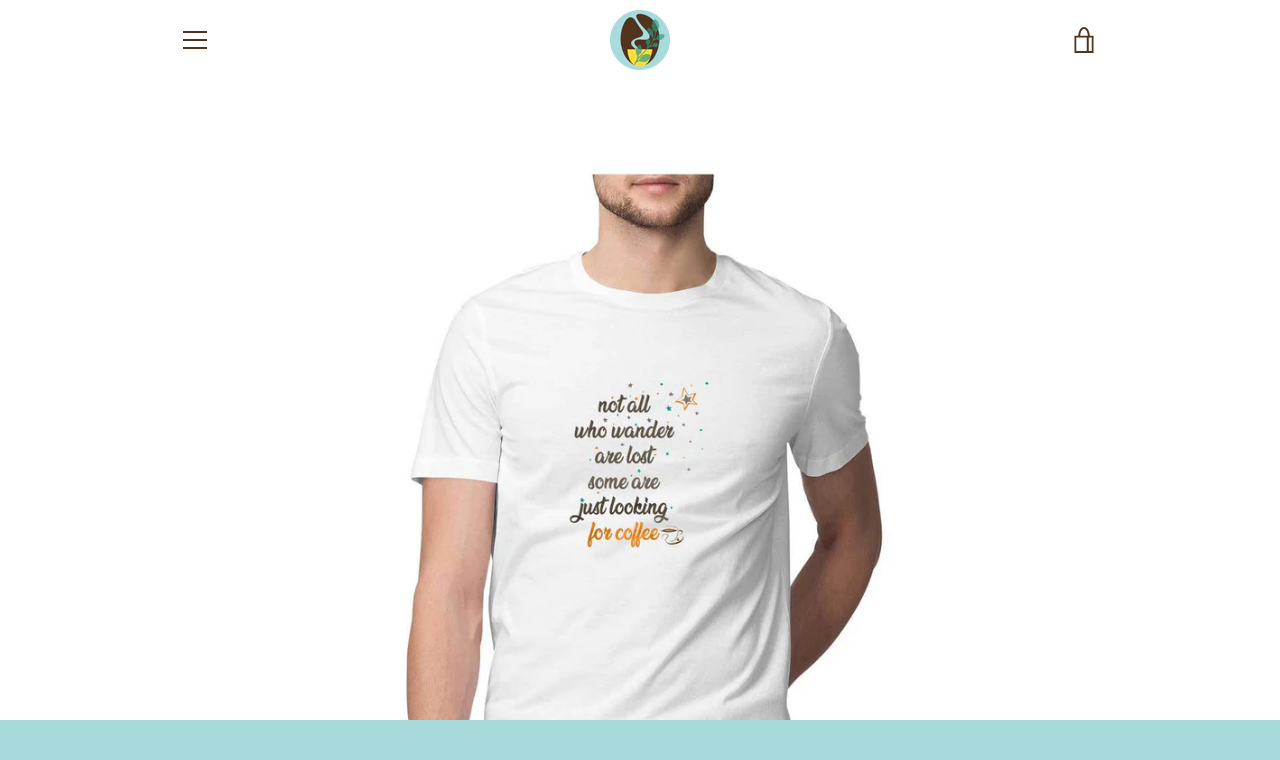

--- FILE ---
content_type: text/html; charset=utf-8
request_url: https://www.aekacoffee.com/collections/mens-t-shirts/products/looking-for-coffee-m-t-shirts
body_size: 22414
content:


<!doctype html>
<html class="supports-no-js " lang="en">
<head>
  <meta charset="utf-8">

  <meta http-equiv="X-UA-Compatible" content="IE=edge,chrome=1">
  <meta name="viewport" content="width=device-width,initial-scale=1">
  <meta name="theme-color" content="#a8dadc">
  <link rel="canonical" href="https://www.aekacoffee.com/products/looking-for-coffee-m-t-shirts">

  
    <link rel="shortcut icon" href="//www.aekacoffee.com/cdn/shop/files/Website_favicon_PNG_32x32.png?v=1721286250" type="image/png">
  

  <title>
    Looking for Coffee &ndash; aeka&#39;s coffee
  </title>

  
    <meta name="description" content="Exclusively designed for Coffee Lovers, Fanatics, Enthusiasts, Die Hard Fans #coffee #indianfiltercoffee #caffeine Wear with love and pride! Premium prints, top quality &amp;amp; fine fabrics Unisex t-shirt patterns with a regular fit Solid colors are 100% combed cotton 180 GSM bio-washed fabric Single jersey and pre-shunk">
  

  <!-- /snippets/social-meta-tags.liquid -->




<meta property="og:site_name" content="aeka&#39;s coffee">
<meta property="og:url" content="https://www.aekacoffee.com/products/looking-for-coffee-m-t-shirts">
<meta property="og:title" content="Looking for Coffee">
<meta property="og:type" content="product">
<meta property="og:description" content="Exclusively designed for Coffee Lovers, Fanatics, Enthusiasts, Die Hard Fans #coffee #indianfiltercoffee #caffeine Wear with love and pride! Premium prints, top quality &amp;amp; fine fabrics Unisex t-shirt patterns with a regular fit Solid colors are 100% combed cotton 180 GSM bio-washed fabric Single jersey and pre-shunk">

  <meta property="og:price:amount" content="499.00">
  <meta property="og:price:currency" content="INR">

<meta property="og:image" content="http://www.aekacoffee.com/cdn/shop/products/MU-LookingforCoffee-MTS-Model_1200x1200.png?v=1603114411"><meta property="og:image" content="http://www.aekacoffee.com/cdn/shop/products/5f8d915c21d19_1200x1200.jpg?v=1603114411"><meta property="og:image" content="http://www.aekacoffee.com/cdn/shop/products/5f8d915c65951_1200x1200.jpg?v=1603114411">
<meta property="og:image:secure_url" content="https://www.aekacoffee.com/cdn/shop/products/MU-LookingforCoffee-MTS-Model_1200x1200.png?v=1603114411"><meta property="og:image:secure_url" content="https://www.aekacoffee.com/cdn/shop/products/5f8d915c21d19_1200x1200.jpg?v=1603114411"><meta property="og:image:secure_url" content="https://www.aekacoffee.com/cdn/shop/products/5f8d915c65951_1200x1200.jpg?v=1603114411">


<meta name="twitter:card" content="summary_large_image">
<meta name="twitter:title" content="Looking for Coffee">
<meta name="twitter:description" content="Exclusively designed for Coffee Lovers, Fanatics, Enthusiasts, Die Hard Fans #coffee #indianfiltercoffee #caffeine Wear with love and pride! Premium prints, top quality &amp;amp; fine fabrics Unisex t-shirt patterns with a regular fit Solid colors are 100% combed cotton 180 GSM bio-washed fabric Single jersey and pre-shunk">


  <script>window.performance && window.performance.mark && window.performance.mark('shopify.content_for_header.start');</script><meta id="shopify-digital-wallet" name="shopify-digital-wallet" content="/26871988399/digital_wallets/dialog">
<link rel="alternate" type="application/json+oembed" href="https://www.aekacoffee.com/products/looking-for-coffee-m-t-shirts.oembed">
<script async="async" src="/checkouts/internal/preloads.js?locale=en-IN"></script>
<script id="shopify-features" type="application/json">{"accessToken":"3edc24026d513c6a7e5f52ea264e32cb","betas":["rich-media-storefront-analytics"],"domain":"www.aekacoffee.com","predictiveSearch":true,"shopId":26871988399,"locale":"en"}</script>
<script>var Shopify = Shopify || {};
Shopify.shop = "tcha-co.myshopify.com";
Shopify.locale = "en";
Shopify.currency = {"active":"INR","rate":"1.0"};
Shopify.country = "IN";
Shopify.theme = {"name":"Narrative","id":83219644591,"schema_name":"Narrative","schema_version":"10.0.3","theme_store_id":829,"role":"main"};
Shopify.theme.handle = "null";
Shopify.theme.style = {"id":null,"handle":null};
Shopify.cdnHost = "www.aekacoffee.com/cdn";
Shopify.routes = Shopify.routes || {};
Shopify.routes.root = "/";</script>
<script type="module">!function(o){(o.Shopify=o.Shopify||{}).modules=!0}(window);</script>
<script>!function(o){function n(){var o=[];function n(){o.push(Array.prototype.slice.apply(arguments))}return n.q=o,n}var t=o.Shopify=o.Shopify||{};t.loadFeatures=n(),t.autoloadFeatures=n()}(window);</script>
<script id="shop-js-analytics" type="application/json">{"pageType":"product"}</script>
<script defer="defer" async type="module" src="//www.aekacoffee.com/cdn/shopifycloud/shop-js/modules/v2/client.init-shop-cart-sync_BApSsMSl.en.esm.js"></script>
<script defer="defer" async type="module" src="//www.aekacoffee.com/cdn/shopifycloud/shop-js/modules/v2/chunk.common_CBoos6YZ.esm.js"></script>
<script type="module">
  await import("//www.aekacoffee.com/cdn/shopifycloud/shop-js/modules/v2/client.init-shop-cart-sync_BApSsMSl.en.esm.js");
await import("//www.aekacoffee.com/cdn/shopifycloud/shop-js/modules/v2/chunk.common_CBoos6YZ.esm.js");

  window.Shopify.SignInWithShop?.initShopCartSync?.({"fedCMEnabled":true,"windoidEnabled":true});

</script>
<script id="__st">var __st={"a":26871988399,"offset":-18000,"reqid":"1e651b3f-e7ae-4f48-992b-82df2c9548aa-1768925814","pageurl":"www.aekacoffee.com\/collections\/mens-t-shirts\/products\/looking-for-coffee-m-t-shirts","u":"51ffc80b318a","p":"product","rtyp":"product","rid":5967971156143};</script>
<script>window.ShopifyPaypalV4VisibilityTracking = true;</script>
<script id="captcha-bootstrap">!function(){'use strict';const t='contact',e='account',n='new_comment',o=[[t,t],['blogs',n],['comments',n],[t,'customer']],c=[[e,'customer_login'],[e,'guest_login'],[e,'recover_customer_password'],[e,'create_customer']],r=t=>t.map((([t,e])=>`form[action*='/${t}']:not([data-nocaptcha='true']) input[name='form_type'][value='${e}']`)).join(','),a=t=>()=>t?[...document.querySelectorAll(t)].map((t=>t.form)):[];function s(){const t=[...o],e=r(t);return a(e)}const i='password',u='form_key',d=['recaptcha-v3-token','g-recaptcha-response','h-captcha-response',i],f=()=>{try{return window.sessionStorage}catch{return}},m='__shopify_v',_=t=>t.elements[u];function p(t,e,n=!1){try{const o=window.sessionStorage,c=JSON.parse(o.getItem(e)),{data:r}=function(t){const{data:e,action:n}=t;return t[m]||n?{data:e,action:n}:{data:t,action:n}}(c);for(const[e,n]of Object.entries(r))t.elements[e]&&(t.elements[e].value=n);n&&o.removeItem(e)}catch(o){console.error('form repopulation failed',{error:o})}}const l='form_type',E='cptcha';function T(t){t.dataset[E]=!0}const w=window,h=w.document,L='Shopify',v='ce_forms',y='captcha';let A=!1;((t,e)=>{const n=(g='f06e6c50-85a8-45c8-87d0-21a2b65856fe',I='https://cdn.shopify.com/shopifycloud/storefront-forms-hcaptcha/ce_storefront_forms_captcha_hcaptcha.v1.5.2.iife.js',D={infoText:'Protected by hCaptcha',privacyText:'Privacy',termsText:'Terms'},(t,e,n)=>{const o=w[L][v],c=o.bindForm;if(c)return c(t,g,e,D).then(n);var r;o.q.push([[t,g,e,D],n]),r=I,A||(h.body.append(Object.assign(h.createElement('script'),{id:'captcha-provider',async:!0,src:r})),A=!0)});var g,I,D;w[L]=w[L]||{},w[L][v]=w[L][v]||{},w[L][v].q=[],w[L][y]=w[L][y]||{},w[L][y].protect=function(t,e){n(t,void 0,e),T(t)},Object.freeze(w[L][y]),function(t,e,n,w,h,L){const[v,y,A,g]=function(t,e,n){const i=e?o:[],u=t?c:[],d=[...i,...u],f=r(d),m=r(i),_=r(d.filter((([t,e])=>n.includes(e))));return[a(f),a(m),a(_),s()]}(w,h,L),I=t=>{const e=t.target;return e instanceof HTMLFormElement?e:e&&e.form},D=t=>v().includes(t);t.addEventListener('submit',(t=>{const e=I(t);if(!e)return;const n=D(e)&&!e.dataset.hcaptchaBound&&!e.dataset.recaptchaBound,o=_(e),c=g().includes(e)&&(!o||!o.value);(n||c)&&t.preventDefault(),c&&!n&&(function(t){try{if(!f())return;!function(t){const e=f();if(!e)return;const n=_(t);if(!n)return;const o=n.value;o&&e.removeItem(o)}(t);const e=Array.from(Array(32),(()=>Math.random().toString(36)[2])).join('');!function(t,e){_(t)||t.append(Object.assign(document.createElement('input'),{type:'hidden',name:u})),t.elements[u].value=e}(t,e),function(t,e){const n=f();if(!n)return;const o=[...t.querySelectorAll(`input[type='${i}']`)].map((({name:t})=>t)),c=[...d,...o],r={};for(const[a,s]of new FormData(t).entries())c.includes(a)||(r[a]=s);n.setItem(e,JSON.stringify({[m]:1,action:t.action,data:r}))}(t,e)}catch(e){console.error('failed to persist form',e)}}(e),e.submit())}));const S=(t,e)=>{t&&!t.dataset[E]&&(n(t,e.some((e=>e===t))),T(t))};for(const o of['focusin','change'])t.addEventListener(o,(t=>{const e=I(t);D(e)&&S(e,y())}));const B=e.get('form_key'),M=e.get(l),P=B&&M;t.addEventListener('DOMContentLoaded',(()=>{const t=y();if(P)for(const e of t)e.elements[l].value===M&&p(e,B);[...new Set([...A(),...v().filter((t=>'true'===t.dataset.shopifyCaptcha))])].forEach((e=>S(e,t)))}))}(h,new URLSearchParams(w.location.search),n,t,e,['guest_login'])})(!0,!0)}();</script>
<script integrity="sha256-4kQ18oKyAcykRKYeNunJcIwy7WH5gtpwJnB7kiuLZ1E=" data-source-attribution="shopify.loadfeatures" defer="defer" src="//www.aekacoffee.com/cdn/shopifycloud/storefront/assets/storefront/load_feature-a0a9edcb.js" crossorigin="anonymous"></script>
<script data-source-attribution="shopify.dynamic_checkout.dynamic.init">var Shopify=Shopify||{};Shopify.PaymentButton=Shopify.PaymentButton||{isStorefrontPortableWallets:!0,init:function(){window.Shopify.PaymentButton.init=function(){};var t=document.createElement("script");t.src="https://www.aekacoffee.com/cdn/shopifycloud/portable-wallets/latest/portable-wallets.en.js",t.type="module",document.head.appendChild(t)}};
</script>
<script data-source-attribution="shopify.dynamic_checkout.buyer_consent">
  function portableWalletsHideBuyerConsent(e){var t=document.getElementById("shopify-buyer-consent"),n=document.getElementById("shopify-subscription-policy-button");t&&n&&(t.classList.add("hidden"),t.setAttribute("aria-hidden","true"),n.removeEventListener("click",e))}function portableWalletsShowBuyerConsent(e){var t=document.getElementById("shopify-buyer-consent"),n=document.getElementById("shopify-subscription-policy-button");t&&n&&(t.classList.remove("hidden"),t.removeAttribute("aria-hidden"),n.addEventListener("click",e))}window.Shopify?.PaymentButton&&(window.Shopify.PaymentButton.hideBuyerConsent=portableWalletsHideBuyerConsent,window.Shopify.PaymentButton.showBuyerConsent=portableWalletsShowBuyerConsent);
</script>
<script>
  function portableWalletsCleanup(e){e&&e.src&&console.error("Failed to load portable wallets script "+e.src);var t=document.querySelectorAll("shopify-accelerated-checkout .shopify-payment-button__skeleton, shopify-accelerated-checkout-cart .wallet-cart-button__skeleton"),e=document.getElementById("shopify-buyer-consent");for(let e=0;e<t.length;e++)t[e].remove();e&&e.remove()}function portableWalletsNotLoadedAsModule(e){e instanceof ErrorEvent&&"string"==typeof e.message&&e.message.includes("import.meta")&&"string"==typeof e.filename&&e.filename.includes("portable-wallets")&&(window.removeEventListener("error",portableWalletsNotLoadedAsModule),window.Shopify.PaymentButton.failedToLoad=e,"loading"===document.readyState?document.addEventListener("DOMContentLoaded",window.Shopify.PaymentButton.init):window.Shopify.PaymentButton.init())}window.addEventListener("error",portableWalletsNotLoadedAsModule);
</script>

<script type="module" src="https://www.aekacoffee.com/cdn/shopifycloud/portable-wallets/latest/portable-wallets.en.js" onError="portableWalletsCleanup(this)" crossorigin="anonymous"></script>
<script nomodule>
  document.addEventListener("DOMContentLoaded", portableWalletsCleanup);
</script>

<link id="shopify-accelerated-checkout-styles" rel="stylesheet" media="screen" href="https://www.aekacoffee.com/cdn/shopifycloud/portable-wallets/latest/accelerated-checkout-backwards-compat.css" crossorigin="anonymous">
<style id="shopify-accelerated-checkout-cart">
        #shopify-buyer-consent {
  margin-top: 1em;
  display: inline-block;
  width: 100%;
}

#shopify-buyer-consent.hidden {
  display: none;
}

#shopify-subscription-policy-button {
  background: none;
  border: none;
  padding: 0;
  text-decoration: underline;
  font-size: inherit;
  cursor: pointer;
}

#shopify-subscription-policy-button::before {
  box-shadow: none;
}

      </style>

<script>window.performance && window.performance.mark && window.performance.mark('shopify.content_for_header.end');</script>

  



<style>@font-face {
  font-family: "Shippori Mincho";
  font-weight: 400;
  font-style: normal;
  src: url("//www.aekacoffee.com/cdn/fonts/shippori_mincho/shipporimincho_n4.84f8b7ceff7f95df65cde9ab1ed190e83a4f5b7e.woff2") format("woff2"),
       url("//www.aekacoffee.com/cdn/fonts/shippori_mincho/shipporimincho_n4.2a4eff622a8c9fcdc3c2b98b39815a9acc98b084.woff") format("woff");
}

  @font-face {
  font-family: Figtree;
  font-weight: 400;
  font-style: normal;
  src: url("//www.aekacoffee.com/cdn/fonts/figtree/figtree_n4.3c0838aba1701047e60be6a99a1b0a40ce9b8419.woff2") format("woff2"),
       url("//www.aekacoffee.com/cdn/fonts/figtree/figtree_n4.c0575d1db21fc3821f17fd6617d3dee552312137.woff") format("woff");
}

/* ------------------------ Critical Helper Classes ------------------------- */
.critical-hide {
  display: none;
}

.critical-clear {
  opacity: 0;
  visibility: hidden;
}

.drawer-cover {
  opacity: 0;
}

.main-content .shopify-section {
  display: none;
}

.main-content .shopify-section:first-child {
  display: inherit;
}

body:not(.template-index) .main-content {
  opacity: 0;
}


/* ----------------------------- Global Styles ------------------------------ */
*, *::before, *::after {
  box-sizing: border-box;
}

html {
  font-size: 62.5%;
  background-color: #ffffff;
}

body {
  margin: 0;
  font-size: 1.6rem;
  font-family: Figtree, sans-serif;
  font-style: normal;
  font-weight: 400;
  color: #4a4a4a;
  line-height: 1.625;
}

.page-width {
  max-width: 980px;
  padding: 0 20px;
  margin: 0 auto;
}

/* ---------------------------- Helper Classes ------------------------------ */
.visually-hidden,
.icon__fallback-text {
  position: absolute !important;
  overflow: hidden;
  clip: rect(0 0 0 0);
  height: 1px;
  width: 1px;
  padding: 0;
  border: 0;
}

/* ----------------------------- Typography --------------------------------- */
body {
  -webkit-font-smoothing: antialiased;
  -webkit-text-size-adjust: 100%;
}

.h4 {
  letter-spacing: inherit;
  text-transform: inherit;
  font-family: "Shippori Mincho", serif;
  font-style: normal;
  font-weight: 400;
}


.h4 a {
  color: inherit;
  text-decoration: none;
  font-weight: inherit;
}

.h4 {
  font-size: 2.2rem;
}

@media only screen and (min-width: 750px) {
  .h4 {
    font-size: 2.4rem;
    line-height: 1.5;
  }
}

/* ------------------------------ Buttons ----------------------------------- */
.btn,
.btn--secondary {
  -moz-user-select: "none";
  -ms-user-select: "none";
  -webkit-user-select: "none";
  user-select: "none";
  -webkit-appearance: none;
  -moz-appearance: none;
  appearance: none;
  display: inline-block;
  position: relative;
  width: auto;
  background-color: #a8dadc;
  border-radius: 0;
  color: #663300;
  border: 2px solid #a8dadc;
  font-size: 1.4rem;
  font-weight: 700;
  letter-spacing: 1.5px;
  text-decoration: none;
  text-align: center;
  text-transform: uppercase;
  padding: 10px 30px;
  line-height: 2.2;
  vertical-align: middle;
  cursor: pointer;
  transition: outline 0.1s linear;
  box-sizing: border-box;
}

.btn--square {
  width: 50px;
  height: 50px;
  padding: 0;
  text-align: center;
  line-height: 50px;
}

.btn--clear {
  position: relative;
  background-color: transparent;
  border: 0;
  color: #4a4a4a;
  transition: 0.15s opacity ease-out;
}

.btn--clear:hover::after,
.btn--clear::after {
  outline: 0 !important;
}

.btn::after,
.btn--secondary::after {
  content: '';
  display: block;
  position: absolute;
  top: 0;
  left: 0;
  width: 100%;
  height: 100%;
  outline: 2px solid #a8dadc;
  transition: outline 0.1s linear;
}

/* -------------------------------- Icons ----------------------------------- */
.icon {
  display: inline-block;
  width: 20px;
  height: 20px;
  vertical-align: middle;
}

/* ----------------------------- Site Header -------------------------------- */
.site-header {
  position: relative;
  transition: transform 0.25s ease-out;
  z-index: 10;
}

.site-header--transparent {
  position: absolute;
  top: 0;
  left: 0;
  right: 0;
  z-index: 10;
}

.site-header__wrapper {
  position: relative;
  min-height: 60px;
  width: 100%;
  background-color: #fff;
  z-index: 10;
}

.site-header--transparent .site-header__wrapper {
  background-color: transparent;
}

.site-header__wrapper svg {
  fill: #51321b;
}

.site-header__wrapper--transitioning {
  transition: background-color 0.25s ease-out, margin-top 0.25s ease-out;
}

.announcement-bar {
  display: none;
  text-align: center;
  position: relative;
  text-decoration: none;
  z-index: 10;
}

.announcement-bar--visible {
  display: block;
}

.announcement-bar__message {
  font-size: 16px;
  font-weight: 400;
  padding: 10px 20px;
  margin-bottom: 0;
}

.announcement-bar__message .icon {
  fill: currentColor;
}

.announcement-bar__close {
  position: absolute;
  right: 20px;
  padding: 0;
  width: 30px;
  height: 30px;
  line-height: 100%;
  top: 50%;
  -ms-transform: translateY(-50%);
  -webkit-transform: translateY(-50%);
  transform: translateY(-50%);
}

.announcement-bar__close .icon {
  width: 12px;
  height: 12px;
  fill: currentColor;
}

.site-header-sections {
  display: -webkit-flex;
  display: -ms-flexbox;
  display: flex;
  width: 100%;
  -ms-flex-align: center;
  -webkit-align-items: center;
  -moz-align-items: center;
  -ms-align-items: center;
  -o-align-items: center;
  align-items: center;
  min-height: 60px;
}

.site-header__section--title {
  display: -webkit-flex;
  display: -ms-flexbox;
  display: flex;
  width: 100%;
  -webkit-justify-content: center;
  -ms-justify-content: center;
  justify-content: center;
}

.site-header__logo-wrapper {
  display: inline-block;
  margin: 0;
  padding: 10px 0;
  text-align: center;
  line-height: 1.2;
}

.site-header__logo {
  display: block;
}

.site-header__logo-image {
  display: block;
  margin: 0 auto;
}

.site-header--transparent .site-header__logo-image {
  display: none;
}

@media only screen and (max-width: 749px) {
  .site-header__logo-image {
    max-height: 30px;
  }
}

.site-header__logo-image--transparent {
  display: none;
}

.site-header--transparent .site-header__logo-image--transparent {
  display: block;
}

.navigation-open .site-header__logo-image--transparent,
html.supports-no-js .site-header__logo-image--transparent {
  display: none;
}

.site-header__cart svg {
  width: 22px;
  height: 30px;
  margin: -2px 0 0 -2px;
}

@media only screen and (min-width: 750px) {
  .site-header__cart svg {
    width: 26px;
  }
}

.site-header__cart::after {
  border-color: #4a4a4a;
}

.site-header__cart-bubble {
  position: absolute;
  top: 15px;
  right: 10px;
  width: 10px;
  height: 10px;
  background-color: #a8dadc;
  border-radius: 50%;
  opacity: 0;
  transition: all 0.25s ease-out;
  -ms-transform: scale(0);
  -webkit-transform: scale(0);
  transform: scale(0);
}

@media only screen and (min-width: 750px) {
  .site-header__cart-bubble {
    top:15px;
    right: 9px;
  }
}

.site-header__cart .site-header__cart-bubble {
  top: 13px;
}

@media only screen and (min-width: 750px) {
  .site-header__cart .site-header__cart-bubble {
    top: 12px;
  }
}

.site-header__cart-bubble--visible {
  opacity: 1;
  -ms-transform: scale(1);
  -webkit-transform: scale(1);
  transform: scale(1);
}

.burger-icon {
  display: block;
  height: 2px;
  width: 16px;
  left: 50%;
  margin-left: -8px;
  background: #51321b;
  position: absolute;
  transition: all 0.25s ease-out;
}

@media only screen and (min-width: 750px) {
  .burger-icon {
    height:2px;
    width: 24px;
    left: 50%;
    margin-left: -12px;
  }
}

.burger-icon--top {
  top: 18px;
}

@media only screen and (min-width: 750px) {
  .burger-icon--top {
    top: 16px;
  }
}

.site-header__navigation--active .burger-icon--top {
  top: 25px;
  transform: rotate(45deg);
}

.burger-icon--mid {
  top: 24px;
}

@media only screen and (min-width: 750px) {
  .burger-icon--mid {
    top: 24px;
  }
}

.site-header__navigation--active .burger-icon--mid {
  opacity: 0;
}

.burger-icon--bottom {
  top: 30px;
}

@media only screen and (min-width: 750px) {
  .burger-icon--bottom {
    top: 32px;
  }
}

.site-header__navigation--active .burger-icon--bottom {
  top: 25px;
  transform: rotate(-45deg);
}

.site-header__navigation {
  position: relative;
}

.site-header__navigation svg {
  width: 20px;
  height: 30px;
}

.site-header__navigation::after {
  border-color: #4a4a4a;
}

/* ----------------------------- Slideshow --------------------------------- */
.slideshow {
  display: -webkit-flex;
  display: -ms-flexbox;
  display: flex;
  width: 100%;
  position: relative;
  overflow: hidden;
  min-height: 300px;
  max-height: calc(100vh - 35px);
  background-color: #d9d9d9;
}

.slideshow--full .slideshow {
  height: calc(100vh - 35px);
}

@media only screen and (max-width: 749px) {
  .slideshow--adapt .slideshow {
    max-height: 125vw;
    min-height: 75vw;
  }
}

.slideshow__slides {
  margin: 0;
  padding: 0;
  list-style: none;
}

.slideshow__slide {
  position: absolute;
  height: 100%;
  width: 100%;
  opacity: 0;
  z-index: 0;
  transition: all 0.5s cubic-bezier(0, 0, 0, 1);
}

.slideshow__slide--active {
  transition: all 0.5s cubic-bezier(0, 0, 0, 1);
  opacity: 1;
  z-index: 2;
}

.slideshow__overlay::before {
  content: '';
  position: absolute;
  top: 0;
  right: 0;
  bottom: 0;
  left: 0;
  z-index: 3;
}

.slideshow__image {
  height: 100%;
  width: 100%;
  object-fit: cover;
  z-index: 1;
  transition: opacity 0.8s cubic-bezier(0.44, 0.13, 0.48, 0.87),filter 400ms,-webkit-filter 400ms;
  font-family: "object-fit: cover";
}

.slideshow__image .placeholder-svg {
  display: block;
  fill: rgba(74,74,74,0.35);
  background-color: #f1eee6;
  position: absolute;
  top: 50%;
  left: 50%;
  height: 100%;
  width: auto;
  max-height: none;
  max-width: none;
  -ms-transform: translate(-50%, -50%);
  -webkit-transform: translate(-50%, -50%);
  transform: translate(-50%, -50%);
}

.slideshow__image .placeholder-background {
  background-color: #faf9f6;
  position: absolute;
  top: 0;
  right: 0;
  bottom: 0;
  left: 0;
}

.slideshow__navigation {
  margin: 0;
  padding: 0;
  list-style: none;
}

.slideshow__text-content-mobile,
.slideshow__button-cta-single {
  display: none;
}

.slideshow__indicators {
  margin: 0;
  padding: 0;
  list-style: none;
}
</style>

  


<link title="theme" rel="preload" href="//www.aekacoffee.com/cdn/shop/t/2/assets/theme.scss.css?v=147555865137895411301763448840" as="style">
<noscript><link rel="stylesheet" href="//www.aekacoffee.com/cdn/shop/t/2/assets/theme.scss.css?v=147555865137895411301763448840"></noscript>

<script>
/*! loadCSS. [c]2017 Filament Group, Inc. MIT License */
!function(a){"use strict";var b=function(b,c,d){function e(a){return h.body?a():void setTimeout(function(){e(a)})}function f(){i.addEventListener&&i.removeEventListener("load",f);if(!Shopify.designMode)i.media=d||"all"}var g,h=a.document,i=h.createElement("link");if(c)g=c;else{var j=(h.body||h.getElementsByTagName("head")[0]).childNodes;g=j[j.length-1]}var k=h.styleSheets;i.rel="stylesheet",i.href=b,i.media=Shopify.designMode?d||"all":"only x",e(function(){g.parentNode.insertBefore(i,c?g:g.nextSibling)});var l=function(a){for(var b=i.href,c=k.length;c--;)if(k[c].href===b)return a();setTimeout(function(){l(a)})};return i.addEventListener&&i.addEventListener("load",f),i.onloadcssdefined=l,l(f),i};"undefined"!=typeof exports?exports.loadCSS=b:a.loadCSS=b}("undefined"!=typeof global?global:this);
/*! onloadCSS. (onload callback for loadCSS) [c]2017 Filament Group, Inc. MIT License */
function onloadCSS(a,b){function c(){!d&&b&&(d=!0,b.call(a))}var d;a.addEventListener&&a.addEventListener("load",c),a.attachEvent&&a.attachEvent("onload",c),"isApplicationInstalled"in navigator&&"onloadcssdefined"in a&&a.onloadcssdefined(c)}

// Insert our stylesheet before our preload <link> tag
var preload = document.querySelector('link[href="//www.aekacoffee.com/cdn/shop/t/2/assets/theme.scss.css?v=147555865137895411301763448840"]');
var stylesheet = loadCSS('//www.aekacoffee.com/cdn/shop/t/2/assets/theme.scss.css?v=147555865137895411301763448840', preload);
// Create a property to easily detect if the stylesheet is done loading
onloadCSS(stylesheet, function() { stylesheet.loaded = true; });
</script>

  <script>
    var theme = {
      stylesheet: "//www.aekacoffee.com/cdn/shop/t/2/assets/theme.scss.css?v=147555865137895411301763448840",
      modelViewerUiSprite: "//www.aekacoffee.com/cdn/shop/t/2/assets/model-viewer-ui-sprite.svg?v=51012726060321609211602238385",
      plyrSprite: "//www.aekacoffee.com/cdn/shop/t/2/assets/plyr-sprite.svg?v=50389300931231853141602238386",
      strings: {
        addToCart: "Add to Cart",
        soldOut: "Sold Out",
        unavailable: "Unavailable",
        addItemSuccess: "Item added to cart!",
        viewCart: "View cart",
        cartError: "There was an error while updating your cart. Please try again.",
        cartQuantityError: "You can only add [quantity] [title] to your cart.",
        regularPrice: "Regular price",
        salePrice: "Sale price",
        unitPrice: "Unit price",
        unitPriceSeparator: "per",
        newsletter: {
          blankError: "Email can\u0026#39;t be blank.",
          invalidError: "Please enter a valid email address."
        },
        map: {
          zeroResults: "No results for that address",
          overQueryLimit: "You have exceeded the Google API usage limit. Consider upgrading to a \u003ca href=\"https:\/\/developers.google.com\/maps\/premium\/usage-limits\"\u003ePremium Plan\u003c\/a\u003e.",
          authError: "There was a problem authenticating your Google Maps API Key.",
          addressError: "Error looking up that address"
        },
        slideshow: {
          loadSlideA11yString: "Load slide [slide_number]",
          activeSlideA11yString: "Slide [slide_number], current"
        }
      },
      isOnline: true,
      moneyFormat: "Rs. {{amount}}",
      mediaQuerySmall: 750,
      mediaQueryMedium: 990
    };

    

    document.documentElement.className = document.documentElement.className.replace('supports-no-js', '');
  </script>

  <script src="//www.aekacoffee.com/cdn/shop/t/2/assets/lazysizes.min.js?v=41644173127543473891602238385" async="async"></script>
  <script src="//www.aekacoffee.com/cdn/shop/t/2/assets/vendor.min.js?v=80505636303242466691648049455" defer="defer"></script>
  <script src="//www.aekacoffee.com/cdn/shop/t/2/assets/theme.min.js?v=71336230385241280721602238387" defer="defer"></script>
  <script src="//www.aekacoffee.com/cdn/shop/t/2/assets/custom.js?v=101612360477050417211602238383" defer="defer"></script>
<link href="https://monorail-edge.shopifysvc.com" rel="dns-prefetch">
<script>(function(){if ("sendBeacon" in navigator && "performance" in window) {try {var session_token_from_headers = performance.getEntriesByType('navigation')[0].serverTiming.find(x => x.name == '_s').description;} catch {var session_token_from_headers = undefined;}var session_cookie_matches = document.cookie.match(/_shopify_s=([^;]*)/);var session_token_from_cookie = session_cookie_matches && session_cookie_matches.length === 2 ? session_cookie_matches[1] : "";var session_token = session_token_from_headers || session_token_from_cookie || "";function handle_abandonment_event(e) {var entries = performance.getEntries().filter(function(entry) {return /monorail-edge.shopifysvc.com/.test(entry.name);});if (!window.abandonment_tracked && entries.length === 0) {window.abandonment_tracked = true;var currentMs = Date.now();var navigation_start = performance.timing.navigationStart;var payload = {shop_id: 26871988399,url: window.location.href,navigation_start,duration: currentMs - navigation_start,session_token,page_type: "product"};window.navigator.sendBeacon("https://monorail-edge.shopifysvc.com/v1/produce", JSON.stringify({schema_id: "online_store_buyer_site_abandonment/1.1",payload: payload,metadata: {event_created_at_ms: currentMs,event_sent_at_ms: currentMs}}));}}window.addEventListener('pagehide', handle_abandonment_event);}}());</script>
<script id="web-pixels-manager-setup">(function e(e,d,r,n,o){if(void 0===o&&(o={}),!Boolean(null===(a=null===(i=window.Shopify)||void 0===i?void 0:i.analytics)||void 0===a?void 0:a.replayQueue)){var i,a;window.Shopify=window.Shopify||{};var t=window.Shopify;t.analytics=t.analytics||{};var s=t.analytics;s.replayQueue=[],s.publish=function(e,d,r){return s.replayQueue.push([e,d,r]),!0};try{self.performance.mark("wpm:start")}catch(e){}var l=function(){var e={modern:/Edge?\/(1{2}[4-9]|1[2-9]\d|[2-9]\d{2}|\d{4,})\.\d+(\.\d+|)|Firefox\/(1{2}[4-9]|1[2-9]\d|[2-9]\d{2}|\d{4,})\.\d+(\.\d+|)|Chrom(ium|e)\/(9{2}|\d{3,})\.\d+(\.\d+|)|(Maci|X1{2}).+ Version\/(15\.\d+|(1[6-9]|[2-9]\d|\d{3,})\.\d+)([,.]\d+|)( \(\w+\)|)( Mobile\/\w+|) Safari\/|Chrome.+OPR\/(9{2}|\d{3,})\.\d+\.\d+|(CPU[ +]OS|iPhone[ +]OS|CPU[ +]iPhone|CPU IPhone OS|CPU iPad OS)[ +]+(15[._]\d+|(1[6-9]|[2-9]\d|\d{3,})[._]\d+)([._]\d+|)|Android:?[ /-](13[3-9]|1[4-9]\d|[2-9]\d{2}|\d{4,})(\.\d+|)(\.\d+|)|Android.+Firefox\/(13[5-9]|1[4-9]\d|[2-9]\d{2}|\d{4,})\.\d+(\.\d+|)|Android.+Chrom(ium|e)\/(13[3-9]|1[4-9]\d|[2-9]\d{2}|\d{4,})\.\d+(\.\d+|)|SamsungBrowser\/([2-9]\d|\d{3,})\.\d+/,legacy:/Edge?\/(1[6-9]|[2-9]\d|\d{3,})\.\d+(\.\d+|)|Firefox\/(5[4-9]|[6-9]\d|\d{3,})\.\d+(\.\d+|)|Chrom(ium|e)\/(5[1-9]|[6-9]\d|\d{3,})\.\d+(\.\d+|)([\d.]+$|.*Safari\/(?![\d.]+ Edge\/[\d.]+$))|(Maci|X1{2}).+ Version\/(10\.\d+|(1[1-9]|[2-9]\d|\d{3,})\.\d+)([,.]\d+|)( \(\w+\)|)( Mobile\/\w+|) Safari\/|Chrome.+OPR\/(3[89]|[4-9]\d|\d{3,})\.\d+\.\d+|(CPU[ +]OS|iPhone[ +]OS|CPU[ +]iPhone|CPU IPhone OS|CPU iPad OS)[ +]+(10[._]\d+|(1[1-9]|[2-9]\d|\d{3,})[._]\d+)([._]\d+|)|Android:?[ /-](13[3-9]|1[4-9]\d|[2-9]\d{2}|\d{4,})(\.\d+|)(\.\d+|)|Mobile Safari.+OPR\/([89]\d|\d{3,})\.\d+\.\d+|Android.+Firefox\/(13[5-9]|1[4-9]\d|[2-9]\d{2}|\d{4,})\.\d+(\.\d+|)|Android.+Chrom(ium|e)\/(13[3-9]|1[4-9]\d|[2-9]\d{2}|\d{4,})\.\d+(\.\d+|)|Android.+(UC? ?Browser|UCWEB|U3)[ /]?(15\.([5-9]|\d{2,})|(1[6-9]|[2-9]\d|\d{3,})\.\d+)\.\d+|SamsungBrowser\/(5\.\d+|([6-9]|\d{2,})\.\d+)|Android.+MQ{2}Browser\/(14(\.(9|\d{2,})|)|(1[5-9]|[2-9]\d|\d{3,})(\.\d+|))(\.\d+|)|K[Aa][Ii]OS\/(3\.\d+|([4-9]|\d{2,})\.\d+)(\.\d+|)/},d=e.modern,r=e.legacy,n=navigator.userAgent;return n.match(d)?"modern":n.match(r)?"legacy":"unknown"}(),u="modern"===l?"modern":"legacy",c=(null!=n?n:{modern:"",legacy:""})[u],f=function(e){return[e.baseUrl,"/wpm","/b",e.hashVersion,"modern"===e.buildTarget?"m":"l",".js"].join("")}({baseUrl:d,hashVersion:r,buildTarget:u}),m=function(e){var d=e.version,r=e.bundleTarget,n=e.surface,o=e.pageUrl,i=e.monorailEndpoint;return{emit:function(e){var a=e.status,t=e.errorMsg,s=(new Date).getTime(),l=JSON.stringify({metadata:{event_sent_at_ms:s},events:[{schema_id:"web_pixels_manager_load/3.1",payload:{version:d,bundle_target:r,page_url:o,status:a,surface:n,error_msg:t},metadata:{event_created_at_ms:s}}]});if(!i)return console&&console.warn&&console.warn("[Web Pixels Manager] No Monorail endpoint provided, skipping logging."),!1;try{return self.navigator.sendBeacon.bind(self.navigator)(i,l)}catch(e){}var u=new XMLHttpRequest;try{return u.open("POST",i,!0),u.setRequestHeader("Content-Type","text/plain"),u.send(l),!0}catch(e){return console&&console.warn&&console.warn("[Web Pixels Manager] Got an unhandled error while logging to Monorail."),!1}}}}({version:r,bundleTarget:l,surface:e.surface,pageUrl:self.location.href,monorailEndpoint:e.monorailEndpoint});try{o.browserTarget=l,function(e){var d=e.src,r=e.async,n=void 0===r||r,o=e.onload,i=e.onerror,a=e.sri,t=e.scriptDataAttributes,s=void 0===t?{}:t,l=document.createElement("script"),u=document.querySelector("head"),c=document.querySelector("body");if(l.async=n,l.src=d,a&&(l.integrity=a,l.crossOrigin="anonymous"),s)for(var f in s)if(Object.prototype.hasOwnProperty.call(s,f))try{l.dataset[f]=s[f]}catch(e){}if(o&&l.addEventListener("load",o),i&&l.addEventListener("error",i),u)u.appendChild(l);else{if(!c)throw new Error("Did not find a head or body element to append the script");c.appendChild(l)}}({src:f,async:!0,onload:function(){if(!function(){var e,d;return Boolean(null===(d=null===(e=window.Shopify)||void 0===e?void 0:e.analytics)||void 0===d?void 0:d.initialized)}()){var d=window.webPixelsManager.init(e)||void 0;if(d){var r=window.Shopify.analytics;r.replayQueue.forEach((function(e){var r=e[0],n=e[1],o=e[2];d.publishCustomEvent(r,n,o)})),r.replayQueue=[],r.publish=d.publishCustomEvent,r.visitor=d.visitor,r.initialized=!0}}},onerror:function(){return m.emit({status:"failed",errorMsg:"".concat(f," has failed to load")})},sri:function(e){var d=/^sha384-[A-Za-z0-9+/=]+$/;return"string"==typeof e&&d.test(e)}(c)?c:"",scriptDataAttributes:o}),m.emit({status:"loading"})}catch(e){m.emit({status:"failed",errorMsg:(null==e?void 0:e.message)||"Unknown error"})}}})({shopId: 26871988399,storefrontBaseUrl: "https://www.aekacoffee.com",extensionsBaseUrl: "https://extensions.shopifycdn.com/cdn/shopifycloud/web-pixels-manager",monorailEndpoint: "https://monorail-edge.shopifysvc.com/unstable/produce_batch",surface: "storefront-renderer",enabledBetaFlags: ["2dca8a86"],webPixelsConfigList: [{"id":"175505583","configuration":"{\"pixel_id\":\"380984469718937\",\"pixel_type\":\"facebook_pixel\",\"metaapp_system_user_token\":\"-\"}","eventPayloadVersion":"v1","runtimeContext":"OPEN","scriptVersion":"ca16bc87fe92b6042fbaa3acc2fbdaa6","type":"APP","apiClientId":2329312,"privacyPurposes":["ANALYTICS","MARKETING","SALE_OF_DATA"],"dataSharingAdjustments":{"protectedCustomerApprovalScopes":["read_customer_address","read_customer_email","read_customer_name","read_customer_personal_data","read_customer_phone"]}},{"id":"112853167","eventPayloadVersion":"v1","runtimeContext":"LAX","scriptVersion":"1","type":"CUSTOM","privacyPurposes":["ANALYTICS"],"name":"Google Analytics tag (migrated)"},{"id":"shopify-app-pixel","configuration":"{}","eventPayloadVersion":"v1","runtimeContext":"STRICT","scriptVersion":"0450","apiClientId":"shopify-pixel","type":"APP","privacyPurposes":["ANALYTICS","MARKETING"]},{"id":"shopify-custom-pixel","eventPayloadVersion":"v1","runtimeContext":"LAX","scriptVersion":"0450","apiClientId":"shopify-pixel","type":"CUSTOM","privacyPurposes":["ANALYTICS","MARKETING"]}],isMerchantRequest: false,initData: {"shop":{"name":"aeka's coffee","paymentSettings":{"currencyCode":"INR"},"myshopifyDomain":"tcha-co.myshopify.com","countryCode":"IN","storefrontUrl":"https:\/\/www.aekacoffee.com"},"customer":null,"cart":null,"checkout":null,"productVariants":[{"price":{"amount":499.0,"currencyCode":"INR"},"product":{"title":"Looking for Coffee","vendor":"tcha.co","id":"5967971156143","untranslatedTitle":"Looking for Coffee","url":"\/products\/looking-for-coffee-m-t-shirts","type":"T-Shirts"},"id":"37117187981487","image":{"src":"\/\/www.aekacoffee.com\/cdn\/shop\/products\/5f8d915c21d19.jpg?v=1603114411"},"sku":"LFC-TS-M-D1-White-S","title":"White \/ S","untranslatedTitle":"White \/ S"},{"price":{"amount":499.0,"currencyCode":"INR"},"product":{"title":"Looking for Coffee","vendor":"tcha.co","id":"5967971156143","untranslatedTitle":"Looking for Coffee","url":"\/products\/looking-for-coffee-m-t-shirts","type":"T-Shirts"},"id":"37117188014255","image":{"src":"\/\/www.aekacoffee.com\/cdn\/shop\/products\/5f8d915c21d19.jpg?v=1603114411"},"sku":"LFC-TS-M-D1-White-M","title":"White \/ M","untranslatedTitle":"White \/ M"},{"price":{"amount":499.0,"currencyCode":"INR"},"product":{"title":"Looking for Coffee","vendor":"tcha.co","id":"5967971156143","untranslatedTitle":"Looking for Coffee","url":"\/products\/looking-for-coffee-m-t-shirts","type":"T-Shirts"},"id":"37117188047023","image":{"src":"\/\/www.aekacoffee.com\/cdn\/shop\/products\/5f8d915c21d19.jpg?v=1603114411"},"sku":"LFC-TS-M-D1-White-L","title":"White \/ L","untranslatedTitle":"White \/ L"},{"price":{"amount":499.0,"currencyCode":"INR"},"product":{"title":"Looking for Coffee","vendor":"tcha.co","id":"5967971156143","untranslatedTitle":"Looking for Coffee","url":"\/products\/looking-for-coffee-m-t-shirts","type":"T-Shirts"},"id":"37117188079791","image":{"src":"\/\/www.aekacoffee.com\/cdn\/shop\/products\/5f8d915c21d19.jpg?v=1603114411"},"sku":"LFC-TS-M-D1-White-XL","title":"White \/ XL","untranslatedTitle":"White \/ XL"},{"price":{"amount":499.0,"currencyCode":"INR"},"product":{"title":"Looking for Coffee","vendor":"tcha.co","id":"5967971156143","untranslatedTitle":"Looking for Coffee","url":"\/products\/looking-for-coffee-m-t-shirts","type":"T-Shirts"},"id":"37117188112559","image":{"src":"\/\/www.aekacoffee.com\/cdn\/shop\/products\/5f8d915c65951.jpg?v=1603114411"},"sku":"LFC-TS-M-D1-Black-S","title":"Black \/ S","untranslatedTitle":"Black \/ S"},{"price":{"amount":499.0,"currencyCode":"INR"},"product":{"title":"Looking for Coffee","vendor":"tcha.co","id":"5967971156143","untranslatedTitle":"Looking for Coffee","url":"\/products\/looking-for-coffee-m-t-shirts","type":"T-Shirts"},"id":"37117188145327","image":{"src":"\/\/www.aekacoffee.com\/cdn\/shop\/products\/5f8d915c65951.jpg?v=1603114411"},"sku":"LFC-TS-M-D1-Black-M","title":"Black \/ M","untranslatedTitle":"Black \/ M"},{"price":{"amount":499.0,"currencyCode":"INR"},"product":{"title":"Looking for Coffee","vendor":"tcha.co","id":"5967971156143","untranslatedTitle":"Looking for Coffee","url":"\/products\/looking-for-coffee-m-t-shirts","type":"T-Shirts"},"id":"37117188178095","image":{"src":"\/\/www.aekacoffee.com\/cdn\/shop\/products\/5f8d915c65951.jpg?v=1603114411"},"sku":"LFC-TS-M-D1-Black-L","title":"Black \/ L","untranslatedTitle":"Black \/ L"},{"price":{"amount":499.0,"currencyCode":"INR"},"product":{"title":"Looking for Coffee","vendor":"tcha.co","id":"5967971156143","untranslatedTitle":"Looking for Coffee","url":"\/products\/looking-for-coffee-m-t-shirts","type":"T-Shirts"},"id":"37117188210863","image":{"src":"\/\/www.aekacoffee.com\/cdn\/shop\/products\/5f8d915c65951.jpg?v=1603114411"},"sku":"LFC-TS-M-D1-Black-XL","title":"Black \/ XL","untranslatedTitle":"Black \/ XL"},{"price":{"amount":499.0,"currencyCode":"INR"},"product":{"title":"Looking for Coffee","vendor":"tcha.co","id":"5967971156143","untranslatedTitle":"Looking for Coffee","url":"\/products\/looking-for-coffee-m-t-shirts","type":"T-Shirts"},"id":"37117188243631","image":{"src":"\/\/www.aekacoffee.com\/cdn\/shop\/products\/5f8d915c9a586.jpg?v=1603114411"},"sku":"LFC-TS-M-D1-Melange Grey-S","title":"Melange Grey \/ S","untranslatedTitle":"Melange Grey \/ S"},{"price":{"amount":499.0,"currencyCode":"INR"},"product":{"title":"Looking for Coffee","vendor":"tcha.co","id":"5967971156143","untranslatedTitle":"Looking for Coffee","url":"\/products\/looking-for-coffee-m-t-shirts","type":"T-Shirts"},"id":"37117188276399","image":{"src":"\/\/www.aekacoffee.com\/cdn\/shop\/products\/5f8d915c9a586.jpg?v=1603114411"},"sku":"LFC-TS-M-D1-Melange Grey-M","title":"Melange Grey \/ M","untranslatedTitle":"Melange Grey \/ M"},{"price":{"amount":499.0,"currencyCode":"INR"},"product":{"title":"Looking for Coffee","vendor":"tcha.co","id":"5967971156143","untranslatedTitle":"Looking for Coffee","url":"\/products\/looking-for-coffee-m-t-shirts","type":"T-Shirts"},"id":"37117188309167","image":{"src":"\/\/www.aekacoffee.com\/cdn\/shop\/products\/5f8d915c9a586.jpg?v=1603114411"},"sku":"LFC-TS-M-D1-Melange Grey-L","title":"Melange Grey \/ L","untranslatedTitle":"Melange Grey \/ L"},{"price":{"amount":499.0,"currencyCode":"INR"},"product":{"title":"Looking for Coffee","vendor":"tcha.co","id":"5967971156143","untranslatedTitle":"Looking for Coffee","url":"\/products\/looking-for-coffee-m-t-shirts","type":"T-Shirts"},"id":"37117188341935","image":{"src":"\/\/www.aekacoffee.com\/cdn\/shop\/products\/5f8d915c9a586.jpg?v=1603114411"},"sku":"LFC-TS-M-D1-Melange Grey-XL","title":"Melange Grey \/ XL","untranslatedTitle":"Melange Grey \/ XL"}],"purchasingCompany":null},},"https://www.aekacoffee.com/cdn","fcfee988w5aeb613cpc8e4bc33m6693e112",{"modern":"","legacy":""},{"shopId":"26871988399","storefrontBaseUrl":"https:\/\/www.aekacoffee.com","extensionBaseUrl":"https:\/\/extensions.shopifycdn.com\/cdn\/shopifycloud\/web-pixels-manager","surface":"storefront-renderer","enabledBetaFlags":"[\"2dca8a86\"]","isMerchantRequest":"false","hashVersion":"fcfee988w5aeb613cpc8e4bc33m6693e112","publish":"custom","events":"[[\"page_viewed\",{}],[\"product_viewed\",{\"productVariant\":{\"price\":{\"amount\":499.0,\"currencyCode\":\"INR\"},\"product\":{\"title\":\"Looking for Coffee\",\"vendor\":\"tcha.co\",\"id\":\"5967971156143\",\"untranslatedTitle\":\"Looking for Coffee\",\"url\":\"\/products\/looking-for-coffee-m-t-shirts\",\"type\":\"T-Shirts\"},\"id\":\"37117187981487\",\"image\":{\"src\":\"\/\/www.aekacoffee.com\/cdn\/shop\/products\/5f8d915c21d19.jpg?v=1603114411\"},\"sku\":\"LFC-TS-M-D1-White-S\",\"title\":\"White \/ S\",\"untranslatedTitle\":\"White \/ S\"}}]]"});</script><script>
  window.ShopifyAnalytics = window.ShopifyAnalytics || {};
  window.ShopifyAnalytics.meta = window.ShopifyAnalytics.meta || {};
  window.ShopifyAnalytics.meta.currency = 'INR';
  var meta = {"product":{"id":5967971156143,"gid":"gid:\/\/shopify\/Product\/5967971156143","vendor":"tcha.co","type":"T-Shirts","handle":"looking-for-coffee-m-t-shirts","variants":[{"id":37117187981487,"price":49900,"name":"Looking for Coffee - White \/ S","public_title":"White \/ S","sku":"LFC-TS-M-D1-White-S"},{"id":37117188014255,"price":49900,"name":"Looking for Coffee - White \/ M","public_title":"White \/ M","sku":"LFC-TS-M-D1-White-M"},{"id":37117188047023,"price":49900,"name":"Looking for Coffee - White \/ L","public_title":"White \/ L","sku":"LFC-TS-M-D1-White-L"},{"id":37117188079791,"price":49900,"name":"Looking for Coffee - White \/ XL","public_title":"White \/ XL","sku":"LFC-TS-M-D1-White-XL"},{"id":37117188112559,"price":49900,"name":"Looking for Coffee - Black \/ S","public_title":"Black \/ S","sku":"LFC-TS-M-D1-Black-S"},{"id":37117188145327,"price":49900,"name":"Looking for Coffee - Black \/ M","public_title":"Black \/ M","sku":"LFC-TS-M-D1-Black-M"},{"id":37117188178095,"price":49900,"name":"Looking for Coffee - Black \/ L","public_title":"Black \/ L","sku":"LFC-TS-M-D1-Black-L"},{"id":37117188210863,"price":49900,"name":"Looking for Coffee - Black \/ XL","public_title":"Black \/ XL","sku":"LFC-TS-M-D1-Black-XL"},{"id":37117188243631,"price":49900,"name":"Looking for Coffee - Melange Grey \/ S","public_title":"Melange Grey \/ S","sku":"LFC-TS-M-D1-Melange Grey-S"},{"id":37117188276399,"price":49900,"name":"Looking for Coffee - Melange Grey \/ M","public_title":"Melange Grey \/ M","sku":"LFC-TS-M-D1-Melange Grey-M"},{"id":37117188309167,"price":49900,"name":"Looking for Coffee - Melange Grey \/ L","public_title":"Melange Grey \/ L","sku":"LFC-TS-M-D1-Melange Grey-L"},{"id":37117188341935,"price":49900,"name":"Looking for Coffee - Melange Grey \/ XL","public_title":"Melange Grey \/ XL","sku":"LFC-TS-M-D1-Melange Grey-XL"}],"remote":false},"page":{"pageType":"product","resourceType":"product","resourceId":5967971156143,"requestId":"1e651b3f-e7ae-4f48-992b-82df2c9548aa-1768925814"}};
  for (var attr in meta) {
    window.ShopifyAnalytics.meta[attr] = meta[attr];
  }
</script>
<script class="analytics">
  (function () {
    var customDocumentWrite = function(content) {
      var jquery = null;

      if (window.jQuery) {
        jquery = window.jQuery;
      } else if (window.Checkout && window.Checkout.$) {
        jquery = window.Checkout.$;
      }

      if (jquery) {
        jquery('body').append(content);
      }
    };

    var hasLoggedConversion = function(token) {
      if (token) {
        return document.cookie.indexOf('loggedConversion=' + token) !== -1;
      }
      return false;
    }

    var setCookieIfConversion = function(token) {
      if (token) {
        var twoMonthsFromNow = new Date(Date.now());
        twoMonthsFromNow.setMonth(twoMonthsFromNow.getMonth() + 2);

        document.cookie = 'loggedConversion=' + token + '; expires=' + twoMonthsFromNow;
      }
    }

    var trekkie = window.ShopifyAnalytics.lib = window.trekkie = window.trekkie || [];
    if (trekkie.integrations) {
      return;
    }
    trekkie.methods = [
      'identify',
      'page',
      'ready',
      'track',
      'trackForm',
      'trackLink'
    ];
    trekkie.factory = function(method) {
      return function() {
        var args = Array.prototype.slice.call(arguments);
        args.unshift(method);
        trekkie.push(args);
        return trekkie;
      };
    };
    for (var i = 0; i < trekkie.methods.length; i++) {
      var key = trekkie.methods[i];
      trekkie[key] = trekkie.factory(key);
    }
    trekkie.load = function(config) {
      trekkie.config = config || {};
      trekkie.config.initialDocumentCookie = document.cookie;
      var first = document.getElementsByTagName('script')[0];
      var script = document.createElement('script');
      script.type = 'text/javascript';
      script.onerror = function(e) {
        var scriptFallback = document.createElement('script');
        scriptFallback.type = 'text/javascript';
        scriptFallback.onerror = function(error) {
                var Monorail = {
      produce: function produce(monorailDomain, schemaId, payload) {
        var currentMs = new Date().getTime();
        var event = {
          schema_id: schemaId,
          payload: payload,
          metadata: {
            event_created_at_ms: currentMs,
            event_sent_at_ms: currentMs
          }
        };
        return Monorail.sendRequest("https://" + monorailDomain + "/v1/produce", JSON.stringify(event));
      },
      sendRequest: function sendRequest(endpointUrl, payload) {
        // Try the sendBeacon API
        if (window && window.navigator && typeof window.navigator.sendBeacon === 'function' && typeof window.Blob === 'function' && !Monorail.isIos12()) {
          var blobData = new window.Blob([payload], {
            type: 'text/plain'
          });

          if (window.navigator.sendBeacon(endpointUrl, blobData)) {
            return true;
          } // sendBeacon was not successful

        } // XHR beacon

        var xhr = new XMLHttpRequest();

        try {
          xhr.open('POST', endpointUrl);
          xhr.setRequestHeader('Content-Type', 'text/plain');
          xhr.send(payload);
        } catch (e) {
          console.log(e);
        }

        return false;
      },
      isIos12: function isIos12() {
        return window.navigator.userAgent.lastIndexOf('iPhone; CPU iPhone OS 12_') !== -1 || window.navigator.userAgent.lastIndexOf('iPad; CPU OS 12_') !== -1;
      }
    };
    Monorail.produce('monorail-edge.shopifysvc.com',
      'trekkie_storefront_load_errors/1.1',
      {shop_id: 26871988399,
      theme_id: 83219644591,
      app_name: "storefront",
      context_url: window.location.href,
      source_url: "//www.aekacoffee.com/cdn/s/trekkie.storefront.cd680fe47e6c39ca5d5df5f0a32d569bc48c0f27.min.js"});

        };
        scriptFallback.async = true;
        scriptFallback.src = '//www.aekacoffee.com/cdn/s/trekkie.storefront.cd680fe47e6c39ca5d5df5f0a32d569bc48c0f27.min.js';
        first.parentNode.insertBefore(scriptFallback, first);
      };
      script.async = true;
      script.src = '//www.aekacoffee.com/cdn/s/trekkie.storefront.cd680fe47e6c39ca5d5df5f0a32d569bc48c0f27.min.js';
      first.parentNode.insertBefore(script, first);
    };
    trekkie.load(
      {"Trekkie":{"appName":"storefront","development":false,"defaultAttributes":{"shopId":26871988399,"isMerchantRequest":null,"themeId":83219644591,"themeCityHash":"16140031258461594253","contentLanguage":"en","currency":"INR","eventMetadataId":"9dd634dc-5a24-4c89-91f2-3d08dedd9fb5"},"isServerSideCookieWritingEnabled":true,"monorailRegion":"shop_domain","enabledBetaFlags":["65f19447"]},"Session Attribution":{},"S2S":{"facebookCapiEnabled":true,"source":"trekkie-storefront-renderer","apiClientId":580111}}
    );

    var loaded = false;
    trekkie.ready(function() {
      if (loaded) return;
      loaded = true;

      window.ShopifyAnalytics.lib = window.trekkie;

      var originalDocumentWrite = document.write;
      document.write = customDocumentWrite;
      try { window.ShopifyAnalytics.merchantGoogleAnalytics.call(this); } catch(error) {};
      document.write = originalDocumentWrite;

      window.ShopifyAnalytics.lib.page(null,{"pageType":"product","resourceType":"product","resourceId":5967971156143,"requestId":"1e651b3f-e7ae-4f48-992b-82df2c9548aa-1768925814","shopifyEmitted":true});

      var match = window.location.pathname.match(/checkouts\/(.+)\/(thank_you|post_purchase)/)
      var token = match? match[1]: undefined;
      if (!hasLoggedConversion(token)) {
        setCookieIfConversion(token);
        window.ShopifyAnalytics.lib.track("Viewed Product",{"currency":"INR","variantId":37117187981487,"productId":5967971156143,"productGid":"gid:\/\/shopify\/Product\/5967971156143","name":"Looking for Coffee - White \/ S","price":"499.00","sku":"LFC-TS-M-D1-White-S","brand":"tcha.co","variant":"White \/ S","category":"T-Shirts","nonInteraction":true,"remote":false},undefined,undefined,{"shopifyEmitted":true});
      window.ShopifyAnalytics.lib.track("monorail:\/\/trekkie_storefront_viewed_product\/1.1",{"currency":"INR","variantId":37117187981487,"productId":5967971156143,"productGid":"gid:\/\/shopify\/Product\/5967971156143","name":"Looking for Coffee - White \/ S","price":"499.00","sku":"LFC-TS-M-D1-White-S","brand":"tcha.co","variant":"White \/ S","category":"T-Shirts","nonInteraction":true,"remote":false,"referer":"https:\/\/www.aekacoffee.com\/collections\/mens-t-shirts\/products\/looking-for-coffee-m-t-shirts"});
      }
    });


        var eventsListenerScript = document.createElement('script');
        eventsListenerScript.async = true;
        eventsListenerScript.src = "//www.aekacoffee.com/cdn/shopifycloud/storefront/assets/shop_events_listener-3da45d37.js";
        document.getElementsByTagName('head')[0].appendChild(eventsListenerScript);

})();</script>
  <script>
  if (!window.ga || (window.ga && typeof window.ga !== 'function')) {
    window.ga = function ga() {
      (window.ga.q = window.ga.q || []).push(arguments);
      if (window.Shopify && window.Shopify.analytics && typeof window.Shopify.analytics.publish === 'function') {
        window.Shopify.analytics.publish("ga_stub_called", {}, {sendTo: "google_osp_migration"});
      }
      console.error("Shopify's Google Analytics stub called with:", Array.from(arguments), "\nSee https://help.shopify.com/manual/promoting-marketing/pixels/pixel-migration#google for more information.");
    };
    if (window.Shopify && window.Shopify.analytics && typeof window.Shopify.analytics.publish === 'function') {
      window.Shopify.analytics.publish("ga_stub_initialized", {}, {sendTo: "google_osp_migration"});
    }
  }
</script>
<script
  defer
  src="https://www.aekacoffee.com/cdn/shopifycloud/perf-kit/shopify-perf-kit-3.0.4.min.js"
  data-application="storefront-renderer"
  data-shop-id="26871988399"
  data-render-region="gcp-us-central1"
  data-page-type="product"
  data-theme-instance-id="83219644591"
  data-theme-name="Narrative"
  data-theme-version="10.0.3"
  data-monorail-region="shop_domain"
  data-resource-timing-sampling-rate="10"
  data-shs="true"
  data-shs-beacon="true"
  data-shs-export-with-fetch="true"
  data-shs-logs-sample-rate="1"
  data-shs-beacon-endpoint="https://www.aekacoffee.com/api/collect"
></script>
</head>

<body id="looking-for-coffee" class="template-product data-animations">

  <a class="visually-hidden skip-link" href="#MainContent">Skip to content</a>

  <div id="shopify-section-header" class="shopify-section">
<div class="site-header" data-section-id="header" data-section-type="header-section" data-drawer-push >
  <header class="site-header__wrapper" role="banner">
    
      
    

    <div class="site-header-sections page-width">
      <nav class="site-header__section site-header__section--button"
        data-site-navigation role="navigation"
      >
        <button class="site-header__navigation btn btn--clear btn--square"
          aria-expanded="false"
          data-navigation-button
        >
          <span class="burger-icon burger-icon--top"></span>
          <span class="burger-icon burger-icon--mid"></span>
          <span class="burger-icon burger-icon--bottom"></span>
          <span class="icon__fallback-text">Menu</span>
        </button>
        <div class="navigation supports-no-js critical-hide" data-section-id="header" data-section-type="navigation" aria-hidden=true>
          <div class="navigation__container">
            <ul class="navigation__links">
              
                
                
                  <li class="navigation__link navigation__entrance-animation">
                    <a href="/">Home</a>
                  </li>
                
              
                
                
                  <li class="navigation__link navigation__entrance-animation">
                    <a href="/collections/coffee">Aeka's Coffee</a>
                  </li>
                
              
                
                
                  <li class="navigation__link navigation__has-sublinks navigation__has-sublinks--collapsed navigation__entrance-animation">
                    <button class="navigation__expand-sublinks" aria-expanded="false">
                      <span aria-hidden="true">Merch</span>
                      <span class="visually-hidden">Merch menu</span>
                      <svg aria-hidden="true" focusable="false" role="presentation" class="icon icon-arrow-down" viewBox="0 0 20 20"><path fill="#444" d="M3.2 6l6.4 8.4c.4 0 6.8-8.4 6.8-8.4H3.2z"/></svg>
                    </button>
                    <div class="navigation__sublinks-container">
                      <ul class="navigation__sublinks">
                        
                          <li class="navigation__sublink">
                            
                              <a href="/collections/mens-t-shirts" aria-current="page">Men T-Shirts</a>
                            
                          </li>
                        
                          <li class="navigation__sublink">
                            
                              <a href="/collections/womens-t-shirts">Women T-Shirts</a>
                            
                          </li>
                        
                          <li class="navigation__sublink">
                            
                              <a href="/collections/hoodies">Unisex Hoodies</a>
                            
                          </li>
                        
                          <li class="navigation__sublink">
                            
                              <a href="/collections/mug">Mug</a>
                            
                          </li>
                        
                      </ul>
                    </div>
                  </li>
                
              
                
                
                  <li class="navigation__link navigation__entrance-animation">
                    <a href="/collections/accessories">Brew Equipments and Accessories</a>
                  </li>
                
              
                
                
                  <li class="navigation__link navigation__entrance-animation">
                    <a href="/products/aeka-coffee-subscription">Subscription</a>
                  </li>
                
              
                
                
                  <li class="navigation__link navigation__entrance-animation">
                    <a href="/pages/growth-partners-franchise">Growth Partners</a>
                  </li>
                
              
                
                
                  <li class="navigation__link navigation__entrance-animation">
                    <a href="/pages/our-story">Our Story</a>
                  </li>
                
              
                
                
                  <li class="navigation__link navigation__entrance-animation">
                    <a href="/blogs/tales-of-bean-leaf">Tales of Bean & Leaf</a>
                  </li>
                
              
            </ul>

            <ul class="navigation__links">
              
                
                  <li class="navigation__link navigation__link--secondary navigation__entrance-animation">
                    <a href="/account/login">Log in</a>
                  </li>
                  <li class="navigation__link navigation__link--secondary navigation__entrance-animation">
                    <a href="/account/register">Create account</a>
                  </li>
                
              
              
                <li class="navigation__link navigation__link--secondary navigation__entrance-animation">
                  <a href="/search">Search</a>
                </li>
              
                <li class="navigation__link navigation__link--secondary navigation__entrance-animation">
                  <a href="/policies/terms-of-service">Terms of Service</a>
                </li>
              
                <li class="navigation__link navigation__link--secondary navigation__entrance-animation">
                  <a href="/policies/shipping-policy">Shipping Policy</a>
                </li>
              
                <li class="navigation__link navigation__link--secondary navigation__entrance-animation">
                  <a href="/policies/refund-policy">Return & Refund Policy</a>
                </li>
              
                <li class="navigation__link navigation__link--secondary navigation__entrance-animation">
                  <a href="/policies/privacy-policy">Privacy Policy</a>
                </li>
              
                <li class="navigation__link navigation__link--secondary navigation__entrance-animation">
                  <a href="https://cdn.shopify.com/s/files/1/0268/7198/8399/files/Aekas_MGT_7A_FY_2023-24_for_website.pdf?v=1730120711">Annual Report</a>
                </li>
              
                <li class="navigation__link navigation__link--secondary navigation__entrance-animation">
                  <a href="/pages/contact-us">Contact Us</a>
                </li>
              
            </ul>

            
              <div class="navigation__social-sharing navigation__entrance-animation">
                <div class="social-links social-links--large"><ul class="list--inline">
    

      

      
        <li class="social-links__icon">
          <a target="_blank" href="https://www.facebook.com/aekacoffee" title="aeka&#39;s coffee on Facebook" tabindex="-1">
            <svg aria-hidden="true" focusable="false" role="presentation" class="icon icon-facebook" viewBox="0 0 8.4 20.6"><path fill="#444" d="M8.4 6H5.6V4.1c0-.7.5-.9.8-.9h2V0H5.6C2.5 0 1.8 2.4 1.8 3.9V6H0v3.3h1.8v9.3h3.8V9.3h2.5L8.4 6z"/></svg>
            <span class="icon__fallback-text">Facebook</span>
          </a>
        </li>
      

    

      

      

    

      

      

    

      

      
        <li class="social-links__icon">
          <a target="_blank" href="https://www.instagram.com/aekacoffee" title="aeka&#39;s coffee on Instagram" tabindex="-1">
            <svg aria-hidden="true" focusable="false" role="presentation" class="icon icon-instagram" viewBox="0 0 512 512"><path d="M256 49.5c67.3 0 75.2.3 101.8 1.5 24.6 1.1 37.9 5.2 46.8 8.7 11.8 4.6 20.2 10 29 18.8s14.3 17.2 18.8 29c3.4 8.9 7.6 22.2 8.7 46.8 1.2 26.6 1.5 34.5 1.5 101.8s-.3 75.2-1.5 101.8c-1.1 24.6-5.2 37.9-8.7 46.8-4.6 11.8-10 20.2-18.8 29s-17.2 14.3-29 18.8c-8.9 3.4-22.2 7.6-46.8 8.7-26.6 1.2-34.5 1.5-101.8 1.5s-75.2-.3-101.8-1.5c-24.6-1.1-37.9-5.2-46.8-8.7-11.8-4.6-20.2-10-29-18.8s-14.3-17.2-18.8-29c-3.4-8.9-7.6-22.2-8.7-46.8-1.2-26.6-1.5-34.5-1.5-101.8s.3-75.2 1.5-101.8c1.1-24.6 5.2-37.9 8.7-46.8 4.6-11.8 10-20.2 18.8-29s17.2-14.3 29-18.8c8.9-3.4 22.2-7.6 46.8-8.7 26.6-1.3 34.5-1.5 101.8-1.5m0-45.4c-68.4 0-77 .3-103.9 1.5C125.3 6.8 107 11.1 91 17.3c-16.6 6.4-30.6 15.1-44.6 29.1-14 14-22.6 28.1-29.1 44.6-6.2 16-10.5 34.3-11.7 61.2C4.4 179 4.1 187.6 4.1 256s.3 77 1.5 103.9c1.2 26.8 5.5 45.1 11.7 61.2 6.4 16.6 15.1 30.6 29.1 44.6 14 14 28.1 22.6 44.6 29.1 16 6.2 34.3 10.5 61.2 11.7 26.9 1.2 35.4 1.5 103.9 1.5s77-.3 103.9-1.5c26.8-1.2 45.1-5.5 61.2-11.7 16.6-6.4 30.6-15.1 44.6-29.1 14-14 22.6-28.1 29.1-44.6 6.2-16 10.5-34.3 11.7-61.2 1.2-26.9 1.5-35.4 1.5-103.9s-.3-77-1.5-103.9c-1.2-26.8-5.5-45.1-11.7-61.2-6.4-16.6-15.1-30.6-29.1-44.6-14-14-28.1-22.6-44.6-29.1-16-6.2-34.3-10.5-61.2-11.7-27-1.1-35.6-1.4-104-1.4z"/><path d="M256 126.6c-71.4 0-129.4 57.9-129.4 129.4s58 129.4 129.4 129.4 129.4-58 129.4-129.4-58-129.4-129.4-129.4zm0 213.4c-46.4 0-84-37.6-84-84s37.6-84 84-84 84 37.6 84 84-37.6 84-84 84z"/><circle cx="390.5" cy="121.5" r="30.2"/></svg>
            <span class="icon__fallback-text">Instagram</span>
          </a>
        </li>
      

    

      

      

    

      

      

    

      

      

    

      

      

    
  </ul>
</div>

              </div>
            

            <div class="navigation__search navigation__entrance-animation">
  <form action="/search" method="get" role="search">
    <div class="input-group--underline">
      <input class="input-group__field" type="search" name="q" value="" placeholder="Search" aria-label="Search" tabindex="-1">
      <div class="input-group__btn">
        <button type="submit" class="btn btn--clear btn--square" tabindex="-1">
          <svg aria-hidden="true" focusable="false" role="presentation" class="icon icon-search" viewBox="0 0 21.4 21.4"><path fill="#444" d="M13.4 0c-4.4 0-8 3.6-8 8 0 1.8.6 3.5 1.7 4.9L0 20l1.4 1.4 7.1-7.1c1.4 1.1 3.1 1.7 4.9 1.7 4.4 0 8-3.6 8-8s-3.6-8-8-8zm0 14c-3.3 0-6-2.7-6-6s2.7-6 6-6 6 2.7 6 6-2.7 6-6 6z"/></svg>
          <span class="icon__fallback-text">Search again</span>
        </button>
      </div>
    </div>
  </form>
</div>

          </div>
        </div>
      </nav>
      <div class="site-header__section site-header__section--title">
        
        
          <div class="site-header__logo-wrapper h4" itemscope itemtype="http://schema.org/Organization">
        

        <a href="/" itemprop="url" class="site-header__logo">
            <style>
              .site-header__logo-image {
                height: 60px;
              }
            </style>

            <img class="site-header__logo-image" src="//www.aekacoffee.com/cdn/shop/files/Icon_on_circular_blue_x60.png?v=1721203112" srcset="//www.aekacoffee.com/cdn/shop/files/Icon_on_circular_blue_x60.png?v=1721203112 1x, //www.aekacoffee.com/cdn/shop/files/Icon_on_circular_blue_x60@2x.png?v=1721203112 2x" alt="aeka&#39;s coffee" itemprop="logo">

            
          
        </a>

        
          </div>
        
      </div>
      <div class="site-header__section site-header__section--button">
        <a href="/cart" class="btn btn--clear btn--square btn--hover-scale site-header__cart ajax-cart__toggle" aria-expanded="false">
          <svg aria-hidden="true" focusable="false" role="presentation" class="icon icon-header-bag" viewBox="0 0 27.2 27"><path d="M19.6 9c-.2-5.1-2.7-9-6-9s-5.8 3.9-6 9h-4v18h20V9h-4zm-6-7c2.1 0 3.8 3.2 4 7h-8c.2-3.8 1.9-7 4-7zm-8 23V11h11v14h-11zm16 0h-3V11h3v14z"/></svg>
          <span class="icon__fallback-text">View cart</span>
          <span class="site-header__cart-bubble"></span>
        </a>
      </div>
    </div>
  </header>
</div>


</div>

  <div class="main-content" data-drawer-push>
    <div class="main-content__wrapper">
      <main class="content-for-layout" id="MainContent" role="main">
        

<div id="shopify-section-product-template" class="shopify-section">


<div class="product-template" data-section-id="product-template" data-section-type="product-template" data-variant-id="37117187981487" itemscope itemtype="http://schema.org/Product">
  <meta itemprop="name" content="Looking for Coffee">
  <meta itemprop="url" content="https://www.aekacoffee.com/products/looking-for-coffee-m-t-shirts">
  <meta itemprop="image" content="//www.aekacoffee.com/cdn/shop/products/5f8d915c21d19_grande.jpg?v=1603114411">

  
  <div class="page-width page-width--no-gutter">
    

        

          


  
  
  

  <div class="product__media-container" style="max-width: 650px" data-media-id="product-template-13723385528495" data-variant-media-toggle-hide><a href="//www.aekacoffee.com/cdn/shop/products/5f8d915c21d19.jpg?v=1603114411"
     class="product__media-wrapper"
     style="padding-top:100.0%"
     data-product-slideshow-open
     data-media-id="product-template-13723385528495">
    
    <img class="product__media-preview-image lazyload"
        src="//www.aekacoffee.com/cdn/shop/products/5f8d915c21d19_300x.jpg?v=1603114411"
        data-src="//www.aekacoffee.com/cdn/shop/products/5f8d915c21d19_{width}x.jpg?v=1603114411"
        data-widths="[360, 540, 720, 900, 1080, 1296, 1512, 1728, 2048]"
        data-aspectratio="1.0"
        data-sizes="auto"
        alt="Open image in slideshow, Looking for Coffee
"
        data-variant-media-image></a>
</div>


        

        

        

        

          


  
  
  

  <div class="product__media-container hide" style="max-width: 650px" data-media-id="product-template-13723385954479" data-variant-media-toggle-hide><a href="//www.aekacoffee.com/cdn/shop/products/5f8d915c65951.jpg?v=1603114411"
     class="product__media-wrapper"
     style="padding-top:100.0%"
     data-product-slideshow-open
     data-media-id="product-template-13723385954479">
    
    <img class="product__media-preview-image lazyload"
        
        data-src="//www.aekacoffee.com/cdn/shop/products/5f8d915c65951_{width}x.jpg?v=1603114411"
        data-widths="[360, 540, 720, 900, 1080, 1296, 1512, 1728, 2048]"
        data-aspectratio="1.0"
        data-sizes="auto"
        alt="Open image in slideshow, Looking for Coffee
"
        data-variant-media-image></a>
</div>


        

        

        

        

          


  
  
  

  <div class="product__media-container hide" style="max-width: 650px" data-media-id="product-template-13723386282159" data-variant-media-toggle-hide><a href="//www.aekacoffee.com/cdn/shop/products/5f8d915c9a586.jpg?v=1603114411"
     class="product__media-wrapper"
     style="padding-top:100.0%"
     data-product-slideshow-open
     data-media-id="product-template-13723386282159">
    
    <img class="product__media-preview-image lazyload"
        
        data-src="//www.aekacoffee.com/cdn/shop/products/5f8d915c9a586_{width}x.jpg?v=1603114411"
        data-widths="[360, 540, 720, 900, 1080, 1296, 1512, 1728, 2048]"
        data-aspectratio="1.0"
        data-sizes="auto"
        alt="Open image in slideshow, Looking for Coffee
"
        data-variant-media-image></a>
</div>


        

        

        



  </div>

  
  <div class="product__content page-width">
    <div class="grid">
      <div class="grid__item medium-up--push-one-twelfth medium-up--ten-twelfths">
        <div class="product__content-header">

          

          <h1 class="product__title h2 text-center" itemprop="name">Looking for Coffee</h1>
          <p class="product__price text-center product__price--sale" data-product-price aria-live="polite">

            <span class="product__sale-price-label visually-hidden">Sale price</span>
            <span class="product__regular-price-label visually-hidden">Price</span>
            <span class="product__current-price" data-regular-price>Rs. 499.00</span>

            <span class="product__compare-price-label visually-hidden">Regular price</span>
            <s class="product__compare-price" data-compare-price>Rs. 600.00</s>

            <span class="product-price-unit product-price-unit--unavailable " data-unit-price-container><span class="visually-hidden">Unit price</span>
  <span data-unit-price></span><span aria-hidden="true">/</span><span class="visually-hidden">&nbsp;per&nbsp;</span><span data-unit-price-base-unit>
    </span></span>

          </p><div class="product__policies rte"><a href="/policies/shipping-policy">Shipping</a> calculated at checkout.
</div></div>

        <div class="product__content-main">
          <div class="product__description rte" itemprop="description" class="rte">
            <p style="margin: 0px 0px 1em; line-height: 1.4; color: #212b36; font-family: -apple-system, system-ui, 'San Francisco', 'Segoe UI', Roboto, 'Helvetica Neue', sans-serif;"><span data-mce-fragment="1" data-mce-style="font-weight: 400;">Exclusively designed for Coffee Lovers, Fanatics, Enthusiasts, Die Hard Fans</span></p>
<p style="margin: 0px 0px 1em; line-height: 1.4; color: #212b36; font-family: -apple-system, system-ui, 'San Francisco', 'Segoe UI', Roboto, 'Helvetica Neue', sans-serif;"><span data-mce-style="font-weight: 400;">#coffee #indianfiltercoffee #caffeine</span></p>
<ul style="color: #212b36; font-family: -apple-system, system-ui, 'San Francisco', 'Segoe UI', Roboto, 'Helvetica Neue', sans-serif;">
<li>Wear with love and pride!</li>
<li>Premium prints, top quality &amp; fine fabrics</li>
<li>Unisex t-shirt patterns with a regular fit</li>
<li>Solid colors are 100% combed cotton</li>
<li>180 GSM bio-washed fabric</li>
<li>Single jersey and pre-shunk fabric</li>
<li>Side-seamed</li>
<li>10 day refund</li>
</ul>
<p><img alt="" src="https://cdn.shopify.com/s/files/1/0268/7198/8399/files/Men-Roundneck-Tshirt-Size_Guide_480x480.jpg?v=1603099355" width="440" height="220" style="display: block; margin-left: auto; margin-right: auto;"></p>
          </div>

          <div class="product__form-container" itemprop="offers" itemscope itemtype="http://schema.org/Offer">
            <div class="product__form-wrapper">
              <meta itemprop="price" content="499.0">
              <meta itemprop="priceCurrency" content="INR">
              <link itemprop="availability" href="http://schema.org/InStock">

              

<form method="post" action="/cart/add" id="product_form_5967971156143" accept-charset="UTF-8" class="product-form" enctype="multipart/form-data"><input type="hidden" name="form_type" value="product" /><input type="hidden" name="utf8" value="✓" />
  
    
      <div class="product-form__item supports-js">

        
          <label class="single-option-selector__label" for="Color">Color</label>
        

        <select id="Color" name="Color" class="single-option-selector" data-option-input>
          
            
            <option value="White" selected>White</option>
          
            
            <option value="Black" >Black</option>
          
            
            <option value="Melange Grey" >Melange Grey</option>
          
        </select>
      </div>
    
      <div class="product-form__item supports-js">

        
          <label class="single-option-selector__label" for="Size">Size</label>
        

        <select id="Size" name="Size" class="single-option-selector" data-option-input>
          
            
            <option value="S" selected>S</option>
          
            
            <option value="M" >M</option>
          
            
            <option value="L" >L</option>
          
            
            <option value="XL" >XL</option>
          
        </select>
      </div>
    
  

  <select name="id" class="product-form__master-select supports-no-js" data-master-select>
    
      

        
        <option  selected="selected"  data-sku="LFC-TS-M-D1-White-S" value="37117187981487">White / S - Rs. 499.00</option>

      
    
      

        
        <option  data-sku="LFC-TS-M-D1-White-M" value="37117188014255">White / M - Rs. 499.00</option>

      
    
      

        
        <option  data-sku="LFC-TS-M-D1-White-L" value="37117188047023">White / L - Rs. 499.00</option>

      
    
      

        
        <option  data-sku="LFC-TS-M-D1-White-XL" value="37117188079791">White / XL - Rs. 499.00</option>

      
    
      

        
        <option  data-sku="LFC-TS-M-D1-Black-S" value="37117188112559">Black / S - Rs. 499.00</option>

      
    
      

        
        <option  data-sku="LFC-TS-M-D1-Black-M" value="37117188145327">Black / M - Rs. 499.00</option>

      
    
      

        
        <option  data-sku="LFC-TS-M-D1-Black-L" value="37117188178095">Black / L - Rs. 499.00</option>

      
    
      

        
        <option  data-sku="LFC-TS-M-D1-Black-XL" value="37117188210863">Black / XL - Rs. 499.00</option>

      
    
      

        
        <option  data-sku="LFC-TS-M-D1-Melange Grey-S" value="37117188243631">Melange Grey / S - Rs. 499.00</option>

      
    
      

        
        <option  data-sku="LFC-TS-M-D1-Melange Grey-M" value="37117188276399">Melange Grey / M - Rs. 499.00</option>

      
    
      

        
        <option  data-sku="LFC-TS-M-D1-Melange Grey-L" value="37117188309167">Melange Grey / L - Rs. 499.00</option>

      
    
      

        
        <option  data-sku="LFC-TS-M-D1-Melange Grey-XL" value="37117188341935">Melange Grey / XL - Rs. 499.00</option>

      
    
  </select>

  

  <button class="btn btn--to-secondary btn--full product__add-to-cart-button shopify-payment-btn btn--secondary"
    data-cart-submit
    type="submit" name="add"
    
    aria-label="Add to Cart"
  >
    <span class="primary-text" aria-hidden="false" data-cart-primary-submit-text>
      Add to Cart
    </span>
    <span class="secondary-text" aria-hidden=true data-cart-secondary-submit-text>View cart</span>
  </button>
  <p class="product__notification text-small text-center" data-cart-notification></p>
  
    <div data-shopify="payment-button" class="shopify-payment-button"> <shopify-accelerated-checkout recommended="null" fallback="{&quot;supports_subs&quot;:true,&quot;supports_def_opts&quot;:true,&quot;name&quot;:&quot;buy_it_now&quot;,&quot;wallet_params&quot;:{}}" access-token="3edc24026d513c6a7e5f52ea264e32cb" buyer-country="IN" buyer-locale="en" buyer-currency="INR" variant-params="[{&quot;id&quot;:37117187981487,&quot;requiresShipping&quot;:true},{&quot;id&quot;:37117188014255,&quot;requiresShipping&quot;:true},{&quot;id&quot;:37117188047023,&quot;requiresShipping&quot;:true},{&quot;id&quot;:37117188079791,&quot;requiresShipping&quot;:true},{&quot;id&quot;:37117188112559,&quot;requiresShipping&quot;:true},{&quot;id&quot;:37117188145327,&quot;requiresShipping&quot;:true},{&quot;id&quot;:37117188178095,&quot;requiresShipping&quot;:true},{&quot;id&quot;:37117188210863,&quot;requiresShipping&quot;:true},{&quot;id&quot;:37117188243631,&quot;requiresShipping&quot;:true},{&quot;id&quot;:37117188276399,&quot;requiresShipping&quot;:true},{&quot;id&quot;:37117188309167,&quot;requiresShipping&quot;:true},{&quot;id&quot;:37117188341935,&quot;requiresShipping&quot;:true}]" shop-id="26871988399" enabled-flags="[&quot;ae0f5bf6&quot;]" disabled > <div class="shopify-payment-button__button" role="button" disabled aria-hidden="true" style="background-color: transparent; border: none"> <div class="shopify-payment-button__skeleton">&nbsp;</div> </div> </shopify-accelerated-checkout> <small id="shopify-buyer-consent" class="hidden" aria-hidden="true" data-consent-type="subscription"> This item is a recurring or deferred purchase. By continuing, I agree to the <span id="shopify-subscription-policy-button">cancellation policy</span> and authorize you to charge my payment method at the prices, frequency and dates listed on this page until my order is fulfilled or I cancel, if permitted. </small> </div>
  
<input type="hidden" name="product-id" value="5967971156143" /><input type="hidden" name="section-id" value="product-template" /></form>


              
                
                  <div class="product__share-wrapper small--hide">
                    <div class="product__share">
                        <!-- /snippets/social-sharing.liquid -->






<div class="social-sharing social-sharing--2 social-sharing--product">
  <button class="btn btn--clear btn--primary-color social-sharing__toggle" aria-expanded="false" aria-controls="socialSharing">
      <span class="social-sharing__icon">
        <svg aria-hidden="true" focusable="false" role="presentation" class="icon icon-share" viewBox="0 0 13 15"><path fill="#444" d="M10.5 10c-.8 0-1.6.4-2 1L4.8 8.6c.1-.4.2-.7.2-1.1s-.1-.7-.2-1.1L8.5 4c.5.6 1.2 1 2 1C11.9 5 13 3.9 13 2.5S11.9 0 10.5 0 8 1.1 8 2.5c0 .2 0 .4.1.5l-4 2.6c-.4-.4-1-.6-1.6-.6C1.1 5 0 6.1 0 7.5S1.1 10 2.5 10c.6 0 1.2-.2 1.6-.6l4 2.6c-.1.1-.1.3-.1.5 0 1.4 1.1 2.5 2.5 2.5s2.5-1.1 2.5-2.5-1.1-2.5-2.5-2.5z"/></svg>
        <svg aria-hidden="true" focusable="false" role="presentation" class="icon icon-close" viewBox="0 0 16.8 16.8"><path fill="#444" d="M16.8 1.5L15.4.1 8.4 7l-7-7L0 1.4l7 7-7 7 1.4 1.4 7-7 7 7 1.4-1.4-7-7z"/></svg>
      </span>
      <span class="social-sharing__toggle-text">Share</span>
  </button>

  <ul id="socialSharing" class="social-sharing__item-list" aria-hidden=true>

    
      <li class="social-sharing__item">
        <a target="_blank" href="//www.facebook.com/sharer.php?u=https://www.aekacoffee.com/products/looking-for-coffee-m-t-shirts" class="social-sharing__link" tabindex="-1">
          <svg aria-hidden="true" focusable="false" role="presentation" class="icon icon-facebook" viewBox="0 0 8.4 20.6"><path fill="#444" d="M8.4 6H5.6V4.1c0-.7.5-.9.8-.9h2V0H5.6C2.5 0 1.8 2.4 1.8 3.9V6H0v3.3h1.8v9.3h3.8V9.3h2.5L8.4 6z"/></svg>
          <span class="icon__fallback-text" aria-hidden="true">Share</span>
          <span class="visually-hidden">Share on Facebook</span>
        </a>
      </li>
    

    
      <li class="social-sharing__item">
        <a target="_blank" href="//twitter.com/share?text=Looking%20for%20Coffee&amp;url=https://www.aekacoffee.com/products/looking-for-coffee-m-t-shirts" class="social-sharing__link" tabindex="-1">
          <svg aria-hidden="true" focusable="false" role="presentation" class="icon icon-twitter" viewBox="0 0 20 20"><path fill="#444" d="M19.551 4.208q-.815 1.202-1.956 2.038 0 .082.02.255t.02.255q0 1.589-.469 3.179t-1.426 3.036-2.272 2.567-3.158 1.793-3.963.672q-3.301 0-6.031-1.773.571.041.937.041 2.751 0 4.911-1.671-1.284-.02-2.292-.784T2.456 11.85q.346.082.754.082.55 0 1.039-.163-1.365-.285-2.262-1.365T1.09 7.918v-.041q.774.408 1.773.448-.795-.53-1.263-1.396t-.469-1.864q0-1.019.509-1.997 1.487 1.854 3.596 2.924T9.81 7.184q-.143-.509-.143-.897 0-1.63 1.161-2.781t2.832-1.151q.815 0 1.569.326t1.284.917q1.345-.265 2.506-.958-.428 1.386-1.732 2.18 1.243-.163 2.262-.611z"/></svg>
          <span class="icon__fallback-text" aria-hidden="true">Tweet</span>
          <span class="visually-hidden">Tweet on Twitter</span>
        </a>
      </li>
    

    

  </ul>
</div>

                    </div>
                  </div>
                
              
            </div>
          </div>

        </div>
      </div>
    </div>
  </div>

  
  
    
      <div class="product__share-wrapper product__share-wrapper--mobile medium-up--hide">
        <div class="product__share">
            <!-- /snippets/social-sharing.liquid -->






<div class="social-sharing social-sharing--2 social-sharing--mobile">
  <button class="btn btn--clear btn--primary-color social-sharing__toggle" aria-expanded="false" aria-controls="socialSharing">
      <span class="social-sharing__icon">
        <svg aria-hidden="true" focusable="false" role="presentation" class="icon icon-share" viewBox="0 0 13 15"><path fill="#444" d="M10.5 10c-.8 0-1.6.4-2 1L4.8 8.6c.1-.4.2-.7.2-1.1s-.1-.7-.2-1.1L8.5 4c.5.6 1.2 1 2 1C11.9 5 13 3.9 13 2.5S11.9 0 10.5 0 8 1.1 8 2.5c0 .2 0 .4.1.5l-4 2.6c-.4-.4-1-.6-1.6-.6C1.1 5 0 6.1 0 7.5S1.1 10 2.5 10c.6 0 1.2-.2 1.6-.6l4 2.6c-.1.1-.1.3-.1.5 0 1.4 1.1 2.5 2.5 2.5s2.5-1.1 2.5-2.5-1.1-2.5-2.5-2.5z"/></svg>
        <svg aria-hidden="true" focusable="false" role="presentation" class="icon icon-close" viewBox="0 0 16.8 16.8"><path fill="#444" d="M16.8 1.5L15.4.1 8.4 7l-7-7L0 1.4l7 7-7 7 1.4 1.4 7-7 7 7 1.4-1.4-7-7z"/></svg>
      </span>
      <span class="social-sharing__toggle-text">Share</span>
  </button>

  <ul id="socialSharing" class="social-sharing__item-list" aria-hidden=true>

    
      <li class="social-sharing__item">
        <a target="_blank" href="//www.facebook.com/sharer.php?u=https://www.aekacoffee.com/products/looking-for-coffee-m-t-shirts" class="social-sharing__link" tabindex="-1">
          <svg aria-hidden="true" focusable="false" role="presentation" class="icon icon-facebook" viewBox="0 0 8.4 20.6"><path fill="#444" d="M8.4 6H5.6V4.1c0-.7.5-.9.8-.9h2V0H5.6C2.5 0 1.8 2.4 1.8 3.9V6H0v3.3h1.8v9.3h3.8V9.3h2.5L8.4 6z"/></svg>
          <span class="icon__fallback-text" aria-hidden="true">Share</span>
          <span class="visually-hidden">Share on Facebook</span>
        </a>
      </li>
    

    
      <li class="social-sharing__item">
        <a target="_blank" href="//twitter.com/share?text=Looking%20for%20Coffee&amp;url=https://www.aekacoffee.com/products/looking-for-coffee-m-t-shirts" class="social-sharing__link" tabindex="-1">
          <svg aria-hidden="true" focusable="false" role="presentation" class="icon icon-twitter" viewBox="0 0 20 20"><path fill="#444" d="M19.551 4.208q-.815 1.202-1.956 2.038 0 .082.02.255t.02.255q0 1.589-.469 3.179t-1.426 3.036-2.272 2.567-3.158 1.793-3.963.672q-3.301 0-6.031-1.773.571.041.937.041 2.751 0 4.911-1.671-1.284-.02-2.292-.784T2.456 11.85q.346.082.754.082.55 0 1.039-.163-1.365-.285-2.262-1.365T1.09 7.918v-.041q.774.408 1.773.448-.795-.53-1.263-1.396t-.469-1.864q0-1.019.509-1.997 1.487 1.854 3.596 2.924T9.81 7.184q-.143-.509-.143-.897 0-1.63 1.161-2.781t2.832-1.151q.815 0 1.569.326t1.284.917q1.345-.265 2.506-.958-.428 1.386-1.732 2.18 1.243-.163 2.262-.611z"/></svg>
          <span class="icon__fallback-text" aria-hidden="true">Tweet</span>
          <span class="visually-hidden">Tweet on Twitter</span>
        </a>
      </li>
    

    

  </ul>
</div>

        </div>
      </div>
    
  


  


    

    <div class="page-width">

    <div class="product__submedia-list product__submedia-list--r1 product__submedia-list--single">

      

        
          

          
<div class="product__submedia-list-item"><a href="//www.aekacoffee.com/cdn/shop/products/MU-LookingforCoffee-MTS-Model.png?v=1603114411"
     class="product__submedia-wrapper"
     
     data-product-slideshow-open
     data-media-id="product-template-13723432386735">
    
    <img class="product__submedia-preview-image lazyload"
        
        data-src="//www.aekacoffee.com/cdn/shop/products/MU-LookingforCoffee-MTS-Model_{width}x.png?v=1603114411"
        data-widths="[360, 540, 720, 900, 1080, 1296, 1512, 1728, 2048]"
        data-aspectratio="0.668918918918919"
        data-sizes="auto"
        alt="Open image in slideshow, Looking for Coffee
"
        
            data-parent-fit="cover"
          ><noscript>
        <img src="//www.aekacoffee.com/cdn/shop/products/MU-LookingforCoffee-MTS-Model.png?v=1603114411" alt="Looking for Coffee" class="product__submedia">
      </noscript></a>
</div>


        
      

        
      

        
      

        
      
    </div>

    </div>
  

  
  
    <div class="product-slideshow critical-hide" data-product-slideshow data-media-group aria-hidden="true">
      <button class="product-slideshow__close btn btn--clear btn--square" tabindex="-1" data-product-slideshow-close><svg aria-hidden="true" focusable="false" role="presentation" class="icon icon-close" viewBox="0 0 16.8 16.8"><path fill="#444" d="M16.8 1.5L15.4.1 8.4 7l-7-7L0 1.4l7 7-7 7 1.4 1.4 7-7 7 7 1.4-1.4-7-7z"/></svg></button>

      <div class="product-slideshow__content">
        <div class="product-slideshow__slide-list slider" data-product-slider>
          






<div id="product-template-13723432386735-wrapper"
    class="product-slideshow__slide slider__slide slider__slide--active"
    
    
    
    data-product-media-wrapper
    data-media-id="product-template-13723432386735"
    data-product-slideshow-slide
    tabindex="-1">

  <div class="product-media product-media--slideshow product-media--image"
    
    >

    
        
        <img class="product-media__image product-media__image--slideshow lazyload fade-in"
            
            data-src="//www.aekacoffee.com/cdn/shop/products/MU-LookingforCoffee-MTS-Model_{width}x.png?v=1603114411"
            data-widths="[180, 360, 540, 720, 900, 1080, 1296, 1512, 1728, 2048]"
            data-aspectratio="0.668918918918919"
            data-sizes="auto"
            data-parent-fit="contain"
            data-product-slideshow-image
            alt="Looking for Coffee">

        <div class="sk-fading-circle">
  <div class="sk-circle1 sk-circle"></div>
  <div class="sk-circle2 sk-circle"></div>
  <div class="sk-circle3 sk-circle"></div>
  <div class="sk-circle4 sk-circle"></div>
  <div class="sk-circle5 sk-circle"></div>
  <div class="sk-circle6 sk-circle"></div>
  <div class="sk-circle7 sk-circle"></div>
  <div class="sk-circle8 sk-circle"></div>
  <div class="sk-circle9 sk-circle"></div>
  <div class="sk-circle10 sk-circle"></div>
  <div class="sk-circle11 sk-circle"></div>
  <div class="sk-circle12 sk-circle"></div>
</div>

      
  </div>
</div>

          






<div id="product-template-13723385528495-wrapper"
    class="product-slideshow__slide slider__slide"
    
    
    
    data-product-media-wrapper
    data-media-id="product-template-13723385528495"
    data-product-slideshow-slide
    tabindex="-1">

  <div class="product-media product-media--slideshow product-media--image"
    
    >

    
        
        <img class="product-media__image product-media__image--slideshow lazyload fade-in"
            
            data-src="//www.aekacoffee.com/cdn/shop/products/5f8d915c21d19_{width}x.jpg?v=1603114411"
            data-widths="[180, 360, 540, 720, 900, 1080, 1296, 1512, 1728, 2048]"
            data-aspectratio="1.0"
            data-sizes="auto"
            data-parent-fit="contain"
            data-product-slideshow-image
            alt="Looking for Coffee">

        <div class="sk-fading-circle">
  <div class="sk-circle1 sk-circle"></div>
  <div class="sk-circle2 sk-circle"></div>
  <div class="sk-circle3 sk-circle"></div>
  <div class="sk-circle4 sk-circle"></div>
  <div class="sk-circle5 sk-circle"></div>
  <div class="sk-circle6 sk-circle"></div>
  <div class="sk-circle7 sk-circle"></div>
  <div class="sk-circle8 sk-circle"></div>
  <div class="sk-circle9 sk-circle"></div>
  <div class="sk-circle10 sk-circle"></div>
  <div class="sk-circle11 sk-circle"></div>
  <div class="sk-circle12 sk-circle"></div>
</div>

      
  </div>
</div>

          






<div id="product-template-13723385954479-wrapper"
    class="product-slideshow__slide slider__slide"
    
    
    
    data-product-media-wrapper
    data-media-id="product-template-13723385954479"
    data-product-slideshow-slide
    tabindex="-1">

  <div class="product-media product-media--slideshow product-media--image"
    
    >

    
        
        <img class="product-media__image product-media__image--slideshow lazyload fade-in"
            
            data-src="//www.aekacoffee.com/cdn/shop/products/5f8d915c65951_{width}x.jpg?v=1603114411"
            data-widths="[180, 360, 540, 720, 900, 1080, 1296, 1512, 1728, 2048]"
            data-aspectratio="1.0"
            data-sizes="auto"
            data-parent-fit="contain"
            data-product-slideshow-image
            alt="Looking for Coffee">

        <div class="sk-fading-circle">
  <div class="sk-circle1 sk-circle"></div>
  <div class="sk-circle2 sk-circle"></div>
  <div class="sk-circle3 sk-circle"></div>
  <div class="sk-circle4 sk-circle"></div>
  <div class="sk-circle5 sk-circle"></div>
  <div class="sk-circle6 sk-circle"></div>
  <div class="sk-circle7 sk-circle"></div>
  <div class="sk-circle8 sk-circle"></div>
  <div class="sk-circle9 sk-circle"></div>
  <div class="sk-circle10 sk-circle"></div>
  <div class="sk-circle11 sk-circle"></div>
  <div class="sk-circle12 sk-circle"></div>
</div>

      
  </div>
</div>

          






<div id="product-template-13723386282159-wrapper"
    class="product-slideshow__slide slider__slide"
    
    
    
    data-product-media-wrapper
    data-media-id="product-template-13723386282159"
    data-product-slideshow-slide
    tabindex="-1">

  <div class="product-media product-media--slideshow product-media--image"
    
    >

    
        
        <img class="product-media__image product-media__image--slideshow lazyload fade-in"
            
            data-src="//www.aekacoffee.com/cdn/shop/products/5f8d915c9a586_{width}x.jpg?v=1603114411"
            data-widths="[180, 360, 540, 720, 900, 1080, 1296, 1512, 1728, 2048]"
            data-aspectratio="1.0"
            data-sizes="auto"
            data-parent-fit="contain"
            data-product-slideshow-image
            alt="Looking for Coffee">

        <div class="sk-fading-circle">
  <div class="sk-circle1 sk-circle"></div>
  <div class="sk-circle2 sk-circle"></div>
  <div class="sk-circle3 sk-circle"></div>
  <div class="sk-circle4 sk-circle"></div>
  <div class="sk-circle5 sk-circle"></div>
  <div class="sk-circle6 sk-circle"></div>
  <div class="sk-circle7 sk-circle"></div>
  <div class="sk-circle8 sk-circle"></div>
  <div class="sk-circle9 sk-circle"></div>
  <div class="sk-circle10 sk-circle"></div>
  <div class="sk-circle11 sk-circle"></div>
  <div class="sk-circle12 sk-circle"></div>
</div>

      
  </div>
</div>

          
        </div>

        


        
          <div class="product-slideshow__controls">
            <button class="product-slideshow__arrow product-slideshow__arrow--previous btn btn--secondary btn--square"
              tabindex="-1"
              data-product-slideshow-previous>

              <svg aria-hidden="true" focusable="false" role="presentation" class="icon icon-arrow-left" viewBox="0 0 4 7"><path fill="#444" d="M0 3.5L4 0v7L0 3.5z"/></svg>
              <span class="visually-hidden">Previous</span>
            </button>

            <button class="product-slideshow__arrow product-slideshow__arrow--next btn btn--secondary btn--square"
              tabindex="-1"
              data-product-slideshow-next>

              <svg aria-hidden="true" focusable="false" role="presentation" class="icon icon-arrow-right" viewBox="0 0 4 7"><path fill="#444" d="M4 3.5L0 7V0z"/></svg>
              <span class="visually-hidden">Next</span>
            </button>

            <div class="product-slideshow__slide-select-list">
              
                <button class="product-slideshow__slide-select  product-slideshow__slide-select--active" tabindex="-1" data-product-slideshow-select="0">
                  <span class="visually-hidden">Slide 1</span>
                </button>
              
                <button class="product-slideshow__slide-select " tabindex="-1" data-product-slideshow-select="1">
                  <span class="visually-hidden">Slide 2</span>
                </button>
              
                <button class="product-slideshow__slide-select " tabindex="-1" data-product-slideshow-select="2">
                  <span class="visually-hidden">Slide 3</span>
                </button>
              
                <button class="product-slideshow__slide-select " tabindex="-1" data-product-slideshow-select="3">
                  <span class="visually-hidden">Slide 4</span>
                </button>
              
            </div>
          </div>
        
      </div>
    </div>
  

  
  <script type="application/json" data-product-json>
    {"id":5967971156143,"title":"Looking for Coffee","handle":"looking-for-coffee-m-t-shirts","description":"\u003cp style=\"margin: 0px 0px 1em; line-height: 1.4; color: #212b36; font-family: -apple-system, system-ui, 'San Francisco', 'Segoe UI', Roboto, 'Helvetica Neue', sans-serif;\"\u003e\u003cspan data-mce-fragment=\"1\" data-mce-style=\"font-weight: 400;\"\u003eExclusively designed for Coffee Lovers, Fanatics, Enthusiasts, Die Hard Fans\u003c\/span\u003e\u003c\/p\u003e\n\u003cp style=\"margin: 0px 0px 1em; line-height: 1.4; color: #212b36; font-family: -apple-system, system-ui, 'San Francisco', 'Segoe UI', Roboto, 'Helvetica Neue', sans-serif;\"\u003e\u003cspan data-mce-style=\"font-weight: 400;\"\u003e#coffee #indianfiltercoffee #caffeine\u003c\/span\u003e\u003c\/p\u003e\n\u003cul style=\"color: #212b36; font-family: -apple-system, system-ui, 'San Francisco', 'Segoe UI', Roboto, 'Helvetica Neue', sans-serif;\"\u003e\n\u003cli\u003eWear with love and pride!\u003c\/li\u003e\n\u003cli\u003ePremium prints, top quality \u0026amp; fine fabrics\u003c\/li\u003e\n\u003cli\u003eUnisex t-shirt patterns with a regular fit\u003c\/li\u003e\n\u003cli\u003eSolid colors are 100% combed cotton\u003c\/li\u003e\n\u003cli\u003e180 GSM bio-washed fabric\u003c\/li\u003e\n\u003cli\u003eSingle jersey and pre-shunk fabric\u003c\/li\u003e\n\u003cli\u003eSide-seamed\u003c\/li\u003e\n\u003cli\u003e10 day refund\u003c\/li\u003e\n\u003c\/ul\u003e\n\u003cp\u003e\u003cimg alt=\"\" src=\"https:\/\/cdn.shopify.com\/s\/files\/1\/0268\/7198\/8399\/files\/Men-Roundneck-Tshirt-Size_Guide_480x480.jpg?v=1603099355\" width=\"440\" height=\"220\" style=\"display: block; margin-left: auto; margin-right: auto;\"\u003e\u003c\/p\u003e","published_at":"2020-10-19T09:15:09-04:00","created_at":"2020-10-19T09:15:09-04:00","vendor":"tcha.co","type":"T-Shirts","tags":["Coffee","Looking for Coffee","Men","T-Shirts"],"price":49900,"price_min":49900,"price_max":49900,"available":true,"price_varies":false,"compare_at_price":60000,"compare_at_price_min":60000,"compare_at_price_max":60000,"compare_at_price_varies":false,"variants":[{"id":37117187981487,"title":"White \/ S","option1":"White","option2":"S","option3":null,"sku":"LFC-TS-M-D1-White-S","requires_shipping":true,"taxable":false,"featured_image":{"id":21542356517039,"product_id":5967971156143,"position":2,"created_at":"2020-10-19T09:15:14-04:00","updated_at":"2020-10-19T09:33:31-04:00","alt":null,"width":1140,"height":1140,"src":"\/\/www.aekacoffee.com\/cdn\/shop\/products\/5f8d915c21d19.jpg?v=1603114411","variant_ids":[37117187981487,37117188014255,37117188047023,37117188079791]},"available":true,"name":"Looking for Coffee - White \/ S","public_title":"White \/ S","options":["White","S"],"price":49900,"weight":0,"compare_at_price":60000,"inventory_management":null,"barcode":null,"featured_media":{"alt":null,"id":13723385528495,"position":2,"preview_image":{"aspect_ratio":1.0,"height":1140,"width":1140,"src":"\/\/www.aekacoffee.com\/cdn\/shop\/products\/5f8d915c21d19.jpg?v=1603114411"}},"requires_selling_plan":false,"selling_plan_allocations":[]},{"id":37117188014255,"title":"White \/ M","option1":"White","option2":"M","option3":null,"sku":"LFC-TS-M-D1-White-M","requires_shipping":true,"taxable":false,"featured_image":{"id":21542356517039,"product_id":5967971156143,"position":2,"created_at":"2020-10-19T09:15:14-04:00","updated_at":"2020-10-19T09:33:31-04:00","alt":null,"width":1140,"height":1140,"src":"\/\/www.aekacoffee.com\/cdn\/shop\/products\/5f8d915c21d19.jpg?v=1603114411","variant_ids":[37117187981487,37117188014255,37117188047023,37117188079791]},"available":true,"name":"Looking for Coffee - White \/ M","public_title":"White \/ M","options":["White","M"],"price":49900,"weight":0,"compare_at_price":60000,"inventory_management":null,"barcode":null,"featured_media":{"alt":null,"id":13723385528495,"position":2,"preview_image":{"aspect_ratio":1.0,"height":1140,"width":1140,"src":"\/\/www.aekacoffee.com\/cdn\/shop\/products\/5f8d915c21d19.jpg?v=1603114411"}},"requires_selling_plan":false,"selling_plan_allocations":[]},{"id":37117188047023,"title":"White \/ L","option1":"White","option2":"L","option3":null,"sku":"LFC-TS-M-D1-White-L","requires_shipping":true,"taxable":false,"featured_image":{"id":21542356517039,"product_id":5967971156143,"position":2,"created_at":"2020-10-19T09:15:14-04:00","updated_at":"2020-10-19T09:33:31-04:00","alt":null,"width":1140,"height":1140,"src":"\/\/www.aekacoffee.com\/cdn\/shop\/products\/5f8d915c21d19.jpg?v=1603114411","variant_ids":[37117187981487,37117188014255,37117188047023,37117188079791]},"available":true,"name":"Looking for Coffee - White \/ L","public_title":"White \/ L","options":["White","L"],"price":49900,"weight":0,"compare_at_price":60000,"inventory_management":null,"barcode":null,"featured_media":{"alt":null,"id":13723385528495,"position":2,"preview_image":{"aspect_ratio":1.0,"height":1140,"width":1140,"src":"\/\/www.aekacoffee.com\/cdn\/shop\/products\/5f8d915c21d19.jpg?v=1603114411"}},"requires_selling_plan":false,"selling_plan_allocations":[]},{"id":37117188079791,"title":"White \/ XL","option1":"White","option2":"XL","option3":null,"sku":"LFC-TS-M-D1-White-XL","requires_shipping":true,"taxable":false,"featured_image":{"id":21542356517039,"product_id":5967971156143,"position":2,"created_at":"2020-10-19T09:15:14-04:00","updated_at":"2020-10-19T09:33:31-04:00","alt":null,"width":1140,"height":1140,"src":"\/\/www.aekacoffee.com\/cdn\/shop\/products\/5f8d915c21d19.jpg?v=1603114411","variant_ids":[37117187981487,37117188014255,37117188047023,37117188079791]},"available":true,"name":"Looking for Coffee - White \/ XL","public_title":"White \/ XL","options":["White","XL"],"price":49900,"weight":0,"compare_at_price":60000,"inventory_management":null,"barcode":null,"featured_media":{"alt":null,"id":13723385528495,"position":2,"preview_image":{"aspect_ratio":1.0,"height":1140,"width":1140,"src":"\/\/www.aekacoffee.com\/cdn\/shop\/products\/5f8d915c21d19.jpg?v=1603114411"}},"requires_selling_plan":false,"selling_plan_allocations":[]},{"id":37117188112559,"title":"Black \/ S","option1":"Black","option2":"S","option3":null,"sku":"LFC-TS-M-D1-Black-S","requires_shipping":true,"taxable":false,"featured_image":{"id":21542356943023,"product_id":5967971156143,"position":3,"created_at":"2020-10-19T09:15:21-04:00","updated_at":"2020-10-19T09:33:31-04:00","alt":null,"width":1140,"height":1140,"src":"\/\/www.aekacoffee.com\/cdn\/shop\/products\/5f8d915c65951.jpg?v=1603114411","variant_ids":[37117188112559,37117188145327,37117188178095,37117188210863]},"available":true,"name":"Looking for Coffee - Black \/ S","public_title":"Black \/ S","options":["Black","S"],"price":49900,"weight":0,"compare_at_price":60000,"inventory_management":null,"barcode":null,"featured_media":{"alt":null,"id":13723385954479,"position":3,"preview_image":{"aspect_ratio":1.0,"height":1140,"width":1140,"src":"\/\/www.aekacoffee.com\/cdn\/shop\/products\/5f8d915c65951.jpg?v=1603114411"}},"requires_selling_plan":false,"selling_plan_allocations":[]},{"id":37117188145327,"title":"Black \/ M","option1":"Black","option2":"M","option3":null,"sku":"LFC-TS-M-D1-Black-M","requires_shipping":true,"taxable":false,"featured_image":{"id":21542356943023,"product_id":5967971156143,"position":3,"created_at":"2020-10-19T09:15:21-04:00","updated_at":"2020-10-19T09:33:31-04:00","alt":null,"width":1140,"height":1140,"src":"\/\/www.aekacoffee.com\/cdn\/shop\/products\/5f8d915c65951.jpg?v=1603114411","variant_ids":[37117188112559,37117188145327,37117188178095,37117188210863]},"available":true,"name":"Looking for Coffee - Black \/ M","public_title":"Black \/ M","options":["Black","M"],"price":49900,"weight":0,"compare_at_price":60000,"inventory_management":null,"barcode":null,"featured_media":{"alt":null,"id":13723385954479,"position":3,"preview_image":{"aspect_ratio":1.0,"height":1140,"width":1140,"src":"\/\/www.aekacoffee.com\/cdn\/shop\/products\/5f8d915c65951.jpg?v=1603114411"}},"requires_selling_plan":false,"selling_plan_allocations":[]},{"id":37117188178095,"title":"Black \/ L","option1":"Black","option2":"L","option3":null,"sku":"LFC-TS-M-D1-Black-L","requires_shipping":true,"taxable":false,"featured_image":{"id":21542356943023,"product_id":5967971156143,"position":3,"created_at":"2020-10-19T09:15:21-04:00","updated_at":"2020-10-19T09:33:31-04:00","alt":null,"width":1140,"height":1140,"src":"\/\/www.aekacoffee.com\/cdn\/shop\/products\/5f8d915c65951.jpg?v=1603114411","variant_ids":[37117188112559,37117188145327,37117188178095,37117188210863]},"available":true,"name":"Looking for Coffee - Black \/ L","public_title":"Black \/ L","options":["Black","L"],"price":49900,"weight":0,"compare_at_price":60000,"inventory_management":null,"barcode":null,"featured_media":{"alt":null,"id":13723385954479,"position":3,"preview_image":{"aspect_ratio":1.0,"height":1140,"width":1140,"src":"\/\/www.aekacoffee.com\/cdn\/shop\/products\/5f8d915c65951.jpg?v=1603114411"}},"requires_selling_plan":false,"selling_plan_allocations":[]},{"id":37117188210863,"title":"Black \/ XL","option1":"Black","option2":"XL","option3":null,"sku":"LFC-TS-M-D1-Black-XL","requires_shipping":true,"taxable":false,"featured_image":{"id":21542356943023,"product_id":5967971156143,"position":3,"created_at":"2020-10-19T09:15:21-04:00","updated_at":"2020-10-19T09:33:31-04:00","alt":null,"width":1140,"height":1140,"src":"\/\/www.aekacoffee.com\/cdn\/shop\/products\/5f8d915c65951.jpg?v=1603114411","variant_ids":[37117188112559,37117188145327,37117188178095,37117188210863]},"available":true,"name":"Looking for Coffee - Black \/ XL","public_title":"Black \/ XL","options":["Black","XL"],"price":49900,"weight":0,"compare_at_price":60000,"inventory_management":null,"barcode":null,"featured_media":{"alt":null,"id":13723385954479,"position":3,"preview_image":{"aspect_ratio":1.0,"height":1140,"width":1140,"src":"\/\/www.aekacoffee.com\/cdn\/shop\/products\/5f8d915c65951.jpg?v=1603114411"}},"requires_selling_plan":false,"selling_plan_allocations":[]},{"id":37117188243631,"title":"Melange Grey \/ S","option1":"Melange Grey","option2":"S","option3":null,"sku":"LFC-TS-M-D1-Melange Grey-S","requires_shipping":true,"taxable":false,"featured_image":{"id":21542357270703,"product_id":5967971156143,"position":4,"created_at":"2020-10-19T09:15:28-04:00","updated_at":"2020-10-19T09:33:31-04:00","alt":null,"width":1140,"height":1140,"src":"\/\/www.aekacoffee.com\/cdn\/shop\/products\/5f8d915c9a586.jpg?v=1603114411","variant_ids":[37117188243631,37117188276399,37117188309167,37117188341935]},"available":true,"name":"Looking for Coffee - Melange Grey \/ S","public_title":"Melange Grey \/ S","options":["Melange Grey","S"],"price":49900,"weight":0,"compare_at_price":60000,"inventory_management":null,"barcode":null,"featured_media":{"alt":null,"id":13723386282159,"position":4,"preview_image":{"aspect_ratio":1.0,"height":1140,"width":1140,"src":"\/\/www.aekacoffee.com\/cdn\/shop\/products\/5f8d915c9a586.jpg?v=1603114411"}},"requires_selling_plan":false,"selling_plan_allocations":[]},{"id":37117188276399,"title":"Melange Grey \/ M","option1":"Melange Grey","option2":"M","option3":null,"sku":"LFC-TS-M-D1-Melange Grey-M","requires_shipping":true,"taxable":false,"featured_image":{"id":21542357270703,"product_id":5967971156143,"position":4,"created_at":"2020-10-19T09:15:28-04:00","updated_at":"2020-10-19T09:33:31-04:00","alt":null,"width":1140,"height":1140,"src":"\/\/www.aekacoffee.com\/cdn\/shop\/products\/5f8d915c9a586.jpg?v=1603114411","variant_ids":[37117188243631,37117188276399,37117188309167,37117188341935]},"available":true,"name":"Looking for Coffee - Melange Grey \/ M","public_title":"Melange Grey \/ M","options":["Melange Grey","M"],"price":49900,"weight":0,"compare_at_price":60000,"inventory_management":null,"barcode":null,"featured_media":{"alt":null,"id":13723386282159,"position":4,"preview_image":{"aspect_ratio":1.0,"height":1140,"width":1140,"src":"\/\/www.aekacoffee.com\/cdn\/shop\/products\/5f8d915c9a586.jpg?v=1603114411"}},"requires_selling_plan":false,"selling_plan_allocations":[]},{"id":37117188309167,"title":"Melange Grey \/ L","option1":"Melange Grey","option2":"L","option3":null,"sku":"LFC-TS-M-D1-Melange Grey-L","requires_shipping":true,"taxable":false,"featured_image":{"id":21542357270703,"product_id":5967971156143,"position":4,"created_at":"2020-10-19T09:15:28-04:00","updated_at":"2020-10-19T09:33:31-04:00","alt":null,"width":1140,"height":1140,"src":"\/\/www.aekacoffee.com\/cdn\/shop\/products\/5f8d915c9a586.jpg?v=1603114411","variant_ids":[37117188243631,37117188276399,37117188309167,37117188341935]},"available":true,"name":"Looking for Coffee - Melange Grey \/ L","public_title":"Melange Grey \/ L","options":["Melange Grey","L"],"price":49900,"weight":0,"compare_at_price":60000,"inventory_management":null,"barcode":null,"featured_media":{"alt":null,"id":13723386282159,"position":4,"preview_image":{"aspect_ratio":1.0,"height":1140,"width":1140,"src":"\/\/www.aekacoffee.com\/cdn\/shop\/products\/5f8d915c9a586.jpg?v=1603114411"}},"requires_selling_plan":false,"selling_plan_allocations":[]},{"id":37117188341935,"title":"Melange Grey \/ XL","option1":"Melange Grey","option2":"XL","option3":null,"sku":"LFC-TS-M-D1-Melange Grey-XL","requires_shipping":true,"taxable":false,"featured_image":{"id":21542357270703,"product_id":5967971156143,"position":4,"created_at":"2020-10-19T09:15:28-04:00","updated_at":"2020-10-19T09:33:31-04:00","alt":null,"width":1140,"height":1140,"src":"\/\/www.aekacoffee.com\/cdn\/shop\/products\/5f8d915c9a586.jpg?v=1603114411","variant_ids":[37117188243631,37117188276399,37117188309167,37117188341935]},"available":true,"name":"Looking for Coffee - Melange Grey \/ XL","public_title":"Melange Grey \/ XL","options":["Melange Grey","XL"],"price":49900,"weight":0,"compare_at_price":60000,"inventory_management":null,"barcode":null,"featured_media":{"alt":null,"id":13723386282159,"position":4,"preview_image":{"aspect_ratio":1.0,"height":1140,"width":1140,"src":"\/\/www.aekacoffee.com\/cdn\/shop\/products\/5f8d915c9a586.jpg?v=1603114411"}},"requires_selling_plan":false,"selling_plan_allocations":[]}],"images":["\/\/www.aekacoffee.com\/cdn\/shop\/products\/MU-LookingforCoffee-MTS-Model.png?v=1603114411","\/\/www.aekacoffee.com\/cdn\/shop\/products\/5f8d915c21d19.jpg?v=1603114411","\/\/www.aekacoffee.com\/cdn\/shop\/products\/5f8d915c65951.jpg?v=1603114411","\/\/www.aekacoffee.com\/cdn\/shop\/products\/5f8d915c9a586.jpg?v=1603114411"],"featured_image":"\/\/www.aekacoffee.com\/cdn\/shop\/products\/MU-LookingforCoffee-MTS-Model.png?v=1603114411","options":["Color","Size"],"media":[{"alt":null,"id":13723432386735,"position":1,"preview_image":{"aspect_ratio":0.669,"height":740,"width":495,"src":"\/\/www.aekacoffee.com\/cdn\/shop\/products\/MU-LookingforCoffee-MTS-Model.png?v=1603114411"},"aspect_ratio":0.669,"height":740,"media_type":"image","src":"\/\/www.aekacoffee.com\/cdn\/shop\/products\/MU-LookingforCoffee-MTS-Model.png?v=1603114411","width":495},{"alt":null,"id":13723385528495,"position":2,"preview_image":{"aspect_ratio":1.0,"height":1140,"width":1140,"src":"\/\/www.aekacoffee.com\/cdn\/shop\/products\/5f8d915c21d19.jpg?v=1603114411"},"aspect_ratio":1.0,"height":1140,"media_type":"image","src":"\/\/www.aekacoffee.com\/cdn\/shop\/products\/5f8d915c21d19.jpg?v=1603114411","width":1140},{"alt":null,"id":13723385954479,"position":3,"preview_image":{"aspect_ratio":1.0,"height":1140,"width":1140,"src":"\/\/www.aekacoffee.com\/cdn\/shop\/products\/5f8d915c65951.jpg?v=1603114411"},"aspect_ratio":1.0,"height":1140,"media_type":"image","src":"\/\/www.aekacoffee.com\/cdn\/shop\/products\/5f8d915c65951.jpg?v=1603114411","width":1140},{"alt":null,"id":13723386282159,"position":4,"preview_image":{"aspect_ratio":1.0,"height":1140,"width":1140,"src":"\/\/www.aekacoffee.com\/cdn\/shop\/products\/5f8d915c9a586.jpg?v=1603114411"},"aspect_ratio":1.0,"height":1140,"media_type":"image","src":"\/\/www.aekacoffee.com\/cdn\/shop\/products\/5f8d915c9a586.jpg?v=1603114411","width":1140}],"requires_selling_plan":false,"selling_plan_groups":[],"content":"\u003cp style=\"margin: 0px 0px 1em; line-height: 1.4; color: #212b36; font-family: -apple-system, system-ui, 'San Francisco', 'Segoe UI', Roboto, 'Helvetica Neue', sans-serif;\"\u003e\u003cspan data-mce-fragment=\"1\" data-mce-style=\"font-weight: 400;\"\u003eExclusively designed for Coffee Lovers, Fanatics, Enthusiasts, Die Hard Fans\u003c\/span\u003e\u003c\/p\u003e\n\u003cp style=\"margin: 0px 0px 1em; line-height: 1.4; color: #212b36; font-family: -apple-system, system-ui, 'San Francisco', 'Segoe UI', Roboto, 'Helvetica Neue', sans-serif;\"\u003e\u003cspan data-mce-style=\"font-weight: 400;\"\u003e#coffee #indianfiltercoffee #caffeine\u003c\/span\u003e\u003c\/p\u003e\n\u003cul style=\"color: #212b36; font-family: -apple-system, system-ui, 'San Francisco', 'Segoe UI', Roboto, 'Helvetica Neue', sans-serif;\"\u003e\n\u003cli\u003eWear with love and pride!\u003c\/li\u003e\n\u003cli\u003ePremium prints, top quality \u0026amp; fine fabrics\u003c\/li\u003e\n\u003cli\u003eUnisex t-shirt patterns with a regular fit\u003c\/li\u003e\n\u003cli\u003eSolid colors are 100% combed cotton\u003c\/li\u003e\n\u003cli\u003e180 GSM bio-washed fabric\u003c\/li\u003e\n\u003cli\u003eSingle jersey and pre-shunk fabric\u003c\/li\u003e\n\u003cli\u003eSide-seamed\u003c\/li\u003e\n\u003cli\u003e10 day refund\u003c\/li\u003e\n\u003c\/ul\u003e\n\u003cp\u003e\u003cimg alt=\"\" src=\"https:\/\/cdn.shopify.com\/s\/files\/1\/0268\/7198\/8399\/files\/Men-Roundneck-Tshirt-Size_Guide_480x480.jpg?v=1603099355\" width=\"440\" height=\"220\" style=\"display: block; margin-left: auto; margin-right: auto;\"\u003e\u003c\/p\u003e"}
  </script>

  <script type="application/json" data-model-json="product-template">
    []
  </script>
</div>


</div>
<div id="shopify-section-product-recommendations" class="shopify-section"><div data-base-url="/recommendations/products" data-product-id="5967971156143" data-section-id="product-recommendations" data-section-type="product-recommendations"></div>
</div>

<script>
  window.theme = window.theme || {};
  window.theme.strings = window.theme.strings || {};

  // Override default values of theme.strings for each template.
  // Values are used by JavaScript only; Liquid must be updated separately
  window.theme.strings.addToCart = "Add to Cart";
  window.theme.strings.soldOut = "Sold Out";
  window.theme.strings.unavailable = "Unavailable";
</script>

      </main>

      <div id="shopify-section-footer" class="shopify-section">
<footer class="site-footer" role="contentinfo" data-section-type="footer" data-section-id="footer" data-footer-parallax data-section-id="footer" data-section-type="footer">
  <div class="page-width">
    
      <div class="flex-footer">
        
          <div class="flex-footer__item flex-footer__item--menu" >
            
<ul class="site-footer__linklist">
                
                  <li class="site-footer__linklist-item h6">
                    <a href="/search">Search</a>
                  </li>
                
                  <li class="site-footer__linklist-item h6">
                    <a href="/policies/terms-of-service">Terms of Service</a>
                  </li>
                
                  <li class="site-footer__linklist-item h6">
                    <a href="/policies/shipping-policy">Shipping Policy</a>
                  </li>
                
                  <li class="site-footer__linklist-item h6">
                    <a href="/policies/refund-policy">Return & Refund Policy</a>
                  </li>
                
                  <li class="site-footer__linklist-item h6">
                    <a href="/policies/privacy-policy">Privacy Policy</a>
                  </li>
                
                  <li class="site-footer__linklist-item h6">
                    <a href="https://cdn.shopify.com/s/files/1/0268/7198/8399/files/Aekas_MGT_7A_FY_2023-24_for_website.pdf?v=1730120711">Annual Report</a>
                  </li>
                
                  <li class="site-footer__linklist-item h6">
                    <a href="/pages/contact-us">Contact Us</a>
                  </li>
                
              </ul>
            
          </div>
        

        
          <div class="flex-footer__item flex-footer__item--newsletter">
            <div class="site-footer__newsletter">
              <form method="post" action="/contact#contact_form" id="contact_form" accept-charset="UTF-8" class="contact-form"><input type="hidden" name="form_type" value="customer" /><input type="hidden" name="utf8" value="✓" />
                <input type="hidden" name="contact[tags]" value="newsletter">
                <label for="NewsletterEmail" class="site-footer__newsletter-label">Sign up for updates</label>
                <div class="site-footer__newsletter-subheading"><p>Be the first one to know about promotions, new products and updates. Directly to your inbox.</p></div>
                <div class="input-group--underline">
                  <input type="email" value="" placeholder="My email address" name="contact[email]" id="NewsletterEmail" class="input-group__field site-footer__newsletter-input" aria-label="My email address" autocorrect="off" autocapitalize="off">
                  <div class="input-group__btn input-group__btn--newsletter">
                    <button type="submit" class="btn--newsletter__submit">
                      Subscribe
                      <svg aria-hidden="true" focusable="false" role="presentation" class="icon icon-arrow-right" viewBox="0 0 4 7"><path fill="#444" d="M4 3.5L0 7V0z"/></svg>
                    </button>
                  </div>
                </div>
                <div class="site-footer__newsletter-message" aria-role="alert">
                  
                  </div>
              </form>
            </div>
          </div>
        
      </div>
    

    <div class="site-footer__bottom">
      
        <div class="site-footer__social-icons flex-footer__item--one-third">
          <div class="social-links"><ul class="list--inline">
    

      

      
        <li class="social-links__icon">
          <a target="_blank" href="https://www.facebook.com/aekacoffee" title="aeka&#39;s coffee on Facebook" tabindex="-1">
            <svg aria-hidden="true" focusable="false" role="presentation" class="icon icon-facebook" viewBox="0 0 8.4 20.6"><path fill="#444" d="M8.4 6H5.6V4.1c0-.7.5-.9.8-.9h2V0H5.6C2.5 0 1.8 2.4 1.8 3.9V6H0v3.3h1.8v9.3h3.8V9.3h2.5L8.4 6z"/></svg>
            <span class="icon__fallback-text">Facebook</span>
          </a>
        </li>
      

    

      

      

    

      

      

    

      

      
        <li class="social-links__icon">
          <a target="_blank" href="https://www.instagram.com/aekacoffee" title="aeka&#39;s coffee on Instagram" tabindex="-1">
            <svg aria-hidden="true" focusable="false" role="presentation" class="icon icon-instagram" viewBox="0 0 512 512"><path d="M256 49.5c67.3 0 75.2.3 101.8 1.5 24.6 1.1 37.9 5.2 46.8 8.7 11.8 4.6 20.2 10 29 18.8s14.3 17.2 18.8 29c3.4 8.9 7.6 22.2 8.7 46.8 1.2 26.6 1.5 34.5 1.5 101.8s-.3 75.2-1.5 101.8c-1.1 24.6-5.2 37.9-8.7 46.8-4.6 11.8-10 20.2-18.8 29s-17.2 14.3-29 18.8c-8.9 3.4-22.2 7.6-46.8 8.7-26.6 1.2-34.5 1.5-101.8 1.5s-75.2-.3-101.8-1.5c-24.6-1.1-37.9-5.2-46.8-8.7-11.8-4.6-20.2-10-29-18.8s-14.3-17.2-18.8-29c-3.4-8.9-7.6-22.2-8.7-46.8-1.2-26.6-1.5-34.5-1.5-101.8s.3-75.2 1.5-101.8c1.1-24.6 5.2-37.9 8.7-46.8 4.6-11.8 10-20.2 18.8-29s17.2-14.3 29-18.8c8.9-3.4 22.2-7.6 46.8-8.7 26.6-1.3 34.5-1.5 101.8-1.5m0-45.4c-68.4 0-77 .3-103.9 1.5C125.3 6.8 107 11.1 91 17.3c-16.6 6.4-30.6 15.1-44.6 29.1-14 14-22.6 28.1-29.1 44.6-6.2 16-10.5 34.3-11.7 61.2C4.4 179 4.1 187.6 4.1 256s.3 77 1.5 103.9c1.2 26.8 5.5 45.1 11.7 61.2 6.4 16.6 15.1 30.6 29.1 44.6 14 14 28.1 22.6 44.6 29.1 16 6.2 34.3 10.5 61.2 11.7 26.9 1.2 35.4 1.5 103.9 1.5s77-.3 103.9-1.5c26.8-1.2 45.1-5.5 61.2-11.7 16.6-6.4 30.6-15.1 44.6-29.1 14-14 22.6-28.1 29.1-44.6 6.2-16 10.5-34.3 11.7-61.2 1.2-26.9 1.5-35.4 1.5-103.9s-.3-77-1.5-103.9c-1.2-26.8-5.5-45.1-11.7-61.2-6.4-16.6-15.1-30.6-29.1-44.6-14-14-28.1-22.6-44.6-29.1-16-6.2-34.3-10.5-61.2-11.7-27-1.1-35.6-1.4-104-1.4z"/><path d="M256 126.6c-71.4 0-129.4 57.9-129.4 129.4s58 129.4 129.4 129.4 129.4-58 129.4-129.4-58-129.4-129.4-129.4zm0 213.4c-46.4 0-84-37.6-84-84s37.6-84 84-84 84 37.6 84 84-37.6 84-84 84z"/><circle cx="390.5" cy="121.5" r="30.2"/></svg>
            <span class="icon__fallback-text">Instagram</span>
          </a>
        </li>
      

    

      

      

    

      

      

    

      

      

    

      

      

    
  </ul>
</div>

        </div>
      

      <div class="site-footer__copyright flex-footer__item--one-third">
        <small>Copyright &copy; 2026, <a href="/" title="">aeka&#39;s coffee</a>.</small>
        <small class="site-footer__powered-by"><a target="_blank" rel="nofollow" href="https://www.shopify.com?utm_campaign=poweredby&amp;utm_medium=shopify&amp;utm_source=onlinestore"> </a></small>
      </div><div class="site-footer__payment-icons flex-footer__item--one-third"></div></div>
  </div>

  
    <div class="site-footer__drawer-cover"></div>
  
</footer>


</div>
    </div>
  </div>

  
<div class="drawer-cover"></div>
<div class="drawer critical-hide" tabindex="-1" data-section-id="cart-drawer" data-section-type="cart-drawer" data-cart-token="" data-drawer-push aria-hidden="true">

  <form action="/cart" method="post" novalidate class="cart-drawer cart-drawer--empty">

    <div class="cart-drawer__header">
      <div class="cart-drawer__header-container">
        <button type="button" class="cart-drawer__close-button btn btn--clear btn--square">
          <svg aria-hidden="true" focusable="false" role="presentation" class="icon icon-close" viewBox="0 0 16.8 16.8"><path fill="#444" d="M16.8 1.5L15.4.1 8.4 7l-7-7L0 1.4l7 7-7 7 1.4 1.4 7-7 7 7 1.4-1.4-7-7z"/></svg>
          <span class="icon__fallback-text">Close Cart</span>
        </button>
        <p class="cart-drawer__header-title text-title text-center">Shopping Cart</p>
      </div>
    </div>

    <div class="cart-drawer__content">
      <div class="cart-drawer__content-container">

        
        <div class="cart-drawer__empty-text">
          <p class="text-center">Your cart is currently empty.</p>
        </div>

        
        <div class="cart-drawer__no-cookies">
          <p class="text-center">Enable cookies to use the shopping cart</p>
        </div>

        <div class="cart-drawer__item-list" data-cart-item-list>
          


          
            <div class="cart-drawer__item ajax-cart__template" data-cart-item data-cart-item-id="" aria-live="polite">

              
              
              <a href="" class="cart-drawer__item-image" style="background-image: none;" data-cart-item-background-image data-cart-item-href></a>

              <div class="cart-drawer__item-content">
                <a href="" class="h4 cart-drawer__item-title" data-cart-item-href data-cart-item-title></a>
                <p class="cart-drawer__item-subtitle" data-cart-item-variant-title>
                  
                    
                  
                </p>

                <ul class="cart-drawer__item-properties" data-cart-item-property-list>
                  


                  
                    
                    
                      <li class="cart-drawer__item-property ajax-cart__template" data-cart-item-property>
                        t:

                        
                        
                          e
                        
                      </li>
                    
                  
                </ul>

                <p class="cart-drawer__item-price-container" data-cart-item-price-container><span class="cart-item__original-price cart-item__price"></span></p>

                


                <ul class="order-discount order-discount--list order-discount--title order-discount--cart" aria-label="Discount" data-cart-item-discount-list><li class="order-discount__item ajax-cart__template" data-cart-item-discount><svg aria-hidden="true" focusable="false" role="presentation" class="icon icon-saletag"><path d="M10 3a1 1 0 1 1 0-2 1 1 0 0 1 0 2zm0-3H7a1 1 0 0 0-.71.29l-6 6a1 1 0 0 0 0 1.42l4 4a1 1 0 0 0 1.42 0c.19-.2 5.8-5.81 6-6A1 1 0 0 0 12 5V2a2 2 0 0 0-2-2z" fill="#231F20"/></svg><span data-cart-item-discount-title></span> (-<span data-cart-item-discount-amount></span>)
                    </li></ul>

                <button class="cart-drawer__item-delete btn-link" type="button" data-cart-item-delete>Remove</button>

                <label for="quantity_" class="label--hidden" data-cart-item-label-quantity>Item Quantity</label>
                <input id="quantity_" class="cart-drawer__item-quantity" value="" type="number" pattern="\d*" min="1" aria-label="Item Quantity" data-cart-item-input-quantity>

              </div>
              <p class="cart-item__message text-center" aria-hidden="true" data-item-message></p>
            </div>
          

          
        </div>
      </div>
    </div>


    <div class="cart-drawer__footer">
      <div class="cart-drawer__footer-container">
        <div class="cart-drawer__message-container">
          <div class="cart-drawer__message" data-cart-message></div>
        </div>

        


        <div data-cart-discount-container><div class="order-discount-cart-drawer-wrapper ajax-cart__template" data-cart-discount>
              <span class="order-discount order-discount--title order-discount--cart-title"><svg aria-hidden="true" focusable="false" role="presentation" class="icon icon-saletag"><path d="M10 3a1 1 0 1 1 0-2 1 1 0 0 1 0 2zm0-3H7a1 1 0 0 0-.71.29l-6 6a1 1 0 0 0 0 1.42l4 4a1 1 0 0 0 1.42 0c.19-.2 5.8-5.81 6-6A1 1 0 0 0 12 5V2a2 2 0 0 0-2-2z" fill="#231F20"/></svg><span class="visually-hidden">Discount:</span><span data-cart-discount-title></span>
              </span>
              <span class="order-discount order-discount--cart-price">-<span data-cart-discount-amount></span></span>
            </div></div>

        <div class="cart-drawer__subtotal" aria-live="polite">
          <div class="cart-drawer__subtotal-label">
            <span class="h4">Subtotal</span>
          </div>
          <div class="cart-drawer__subtotal-price">
            <span class="cart-drawer__subtotal-number" data-cart-subtotal>Rs. 0.00</span>
          </div>
        </div><p class="cart-drawer__disclaimer rte">Taxes and <a href="/policies/shipping-policy">shipping</a> calculated at checkout
</p>

        <button type="submit" class="btn btn--loader cart-drawer__checkout" name="checkout" data-cart-submit disabled>
          Checkout
          <span class="btn--loader-balls"></span>
        </button>
      </div>
    </div>

  </form>
</div>


  <ul hidden>
    <li id="a11y-refresh-page-message">Choosing a selection results in a full page refresh.</li>
    <li id="a11y-selection-message">Press the space key then arrow keys to make a selection.</li>
  </ul>
</body>
</html>


--- FILE ---
content_type: text/javascript
request_url: https://www.aekacoffee.com/cdn/shop/t/2/assets/custom.js?v=101612360477050417211602238383
body_size: -675
content:
//# sourceMappingURL=/cdn/shop/t/2/assets/custom.js.map?v=101612360477050417211602238383
